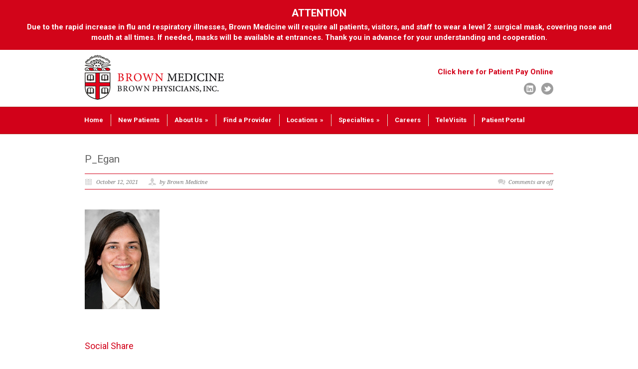

--- FILE ---
content_type: text/html; charset=UTF-8
request_url: https://brownmed.org/p_egan/
body_size: 14321
content:
<!DOCTYPE html>
<!--[if lt IE 7 ]><html class="ie ie6" lang="en"> <![endif]-->
<!--[if IE 7 ]><html class="ie ie7" lang="en"> <![endif]-->
<!--[if IE 8 ]><html class="ie ie8" lang="en"> <![endif]-->
<!--[if (gte IE 9)|!(IE)]><!--><html dir="ltr" lang="en-US" prefix="og: https://ogp.me/ns#"> <!--<![endif]-->
<head>

	<!-- Basic Page Needs
  ================================================== -->
	<meta charset="utf-8" />
	<title>Brown Medicine P_Egan | Brown Medicine</title>

	<!--[if lt IE 9]>
		<script src="http://html5shim.googlecode.com/svn/trunk/html5.js"></script>
	<![endif]-->

	<!-- CSS
  ================================================== -->
	<link rel="stylesheet" href="https://brownmed.org/wp-content/themes/modernize-v3-20/style.css" type="text/css" />
	
				<meta name="viewport" content="width=device-width, initial-scale=1, maximum-scale=1">
		<link rel="stylesheet" href="https://brownmed.org/wp-content/themes/modernize-v3-20/stylesheet/skeleton-responsive.css">
		<link rel="stylesheet" href="https://brownmed.org/wp-content/themes/modernize-v3-20/stylesheet/layout-responsive.css">	
		
	<!--[if lt IE 9]>
		<link rel="stylesheet" href="https://brownmed.org/wp-content/themes/modernize-v3-20/stylesheet/ie-style.php?path=https://brownmed.org/wp-content/themes/modernize-v3-20" type="text/css" media="screen, projection" /> 
	<![endif]-->
	<!--[if lt IE 9]>
	<script src="http://css3-mediaqueries-js.googlecode.com/svn/trunk/css3-mediaqueries.js"></script>
	<![endif]-->	
	
	<!--[if IE 7]>
		<link rel="stylesheet" href="https://brownmed.org/wp-content/themes/modernize-v3-20/stylesheet/ie7-style.css" /> 
	<![endif]-->	
	
	<!-- Favicon
   ================================================== -->
	<link rel="shortcut icon" href="https://brownmed.org/wp-content/uploads/2016/06/favicon-32x32.png" type="image/x-icon" />
	<!-- Start WP_HEAD
   ================================================== -->
		
	
		<!-- All in One SEO 4.9.3 - aioseo.com -->
	<meta name="description" content="Pamela C. Egan, MD" />
	<meta name="robots" content="max-image-preview:large" />
	<meta name="author" content="Brown Medicine"/>
	<link rel="canonical" href="https://brownmed.org/p_egan/" />
	<meta name="generator" content="All in One SEO (AIOSEO) 4.9.3" />
		<meta property="og:locale" content="en_US" />
		<meta property="og:site_name" content="Brown Medicine | Brown Medicine is a non-profit, academic, multi-specialty medical group with practices in Providence, RI and its surrounding communities." />
		<meta property="og:type" content="article" />
		<meta property="og:title" content="P_Egan | Brown Medicine" />
		<meta property="og:url" content="https://brownmed.org/p_egan/" />
		<meta property="article:published_time" content="2021-10-12T11:30:13+00:00" />
		<meta property="article:modified_time" content="2021-10-12T11:31:52+00:00" />
		<meta name="twitter:card" content="summary" />
		<meta name="twitter:title" content="P_Egan | Brown Medicine" />
		<script type="application/ld+json" class="aioseo-schema">
			{"@context":"https:\/\/schema.org","@graph":[{"@type":"BreadcrumbList","@id":"https:\/\/brownmed.org\/p_egan\/#breadcrumblist","itemListElement":[{"@type":"ListItem","@id":"https:\/\/brownmed.org#listItem","position":1,"name":"Home","item":"https:\/\/brownmed.org","nextItem":{"@type":"ListItem","@id":"https:\/\/brownmed.org\/p_egan\/#listItem","name":"P_Egan"}},{"@type":"ListItem","@id":"https:\/\/brownmed.org\/p_egan\/#listItem","position":2,"name":"P_Egan","previousItem":{"@type":"ListItem","@id":"https:\/\/brownmed.org#listItem","name":"Home"}}]},{"@type":"ItemPage","@id":"https:\/\/brownmed.org\/p_egan\/#itempage","url":"https:\/\/brownmed.org\/p_egan\/","name":"P_Egan | Brown Medicine","description":"Pamela C. Egan, MD","inLanguage":"en-US","isPartOf":{"@id":"https:\/\/brownmed.org\/#website"},"breadcrumb":{"@id":"https:\/\/brownmed.org\/p_egan\/#breadcrumblist"},"author":{"@id":"https:\/\/brownmed.org\/author\/andrewnaumann\/#author"},"creator":{"@id":"https:\/\/brownmed.org\/author\/andrewnaumann\/#author"},"datePublished":"2021-10-12T11:30:13-04:00","dateModified":"2021-10-12T11:31:52-04:00"},{"@type":"Organization","@id":"https:\/\/brownmed.org\/#organization","name":"Brown Medicine","description":"Brown Medicine is a non-profit, academic, multi-specialty medical group with practices in Providence, RI and its surrounding communities.","url":"https:\/\/brownmed.org\/","logo":{"@type":"ImageObject","url":"https:\/\/brownmed.org\/wp-content\/uploads\/2018\/02\/logo-2.jpg","@id":"https:\/\/brownmed.org\/p_egan\/#organizationLogo","width":279,"height":90},"image":{"@id":"https:\/\/brownmed.org\/p_egan\/#organizationLogo"}},{"@type":"Person","@id":"https:\/\/brownmed.org\/author\/andrewnaumann\/#author","url":"https:\/\/brownmed.org\/author\/andrewnaumann\/","name":"Brown Medicine"},{"@type":"WebSite","@id":"https:\/\/brownmed.org\/#website","url":"https:\/\/brownmed.org\/","name":"Brown Medicine","description":"Brown Medicine is a non-profit, academic, multi-specialty medical group with practices in Providence, RI and its surrounding communities.","inLanguage":"en-US","publisher":{"@id":"https:\/\/brownmed.org\/#organization"}}]}
		</script>
		<!-- All in One SEO -->

<link rel='dns-prefetch' href='//fonts.googleapis.com' />
<link rel="alternate" type="application/rss+xml" title="Brown Medicine &raquo; Feed" href="https://brownmed.org/feed/" />
<link rel="alternate" type="application/rss+xml" title="Brown Medicine &raquo; Comments Feed" href="https://brownmed.org/comments/feed/" />
<link rel="alternate" title="oEmbed (JSON)" type="application/json+oembed" href="https://brownmed.org/wp-json/oembed/1.0/embed?url=https%3A%2F%2Fbrownmed.org%2Fp_egan%2F" />
<link rel="alternate" title="oEmbed (XML)" type="text/xml+oembed" href="https://brownmed.org/wp-json/oembed/1.0/embed?url=https%3A%2F%2Fbrownmed.org%2Fp_egan%2F&#038;format=xml" />
<style id='wp-img-auto-sizes-contain-inline-css' type='text/css'>
img:is([sizes=auto i],[sizes^="auto," i]){contain-intrinsic-size:3000px 1500px}
/*# sourceURL=wp-img-auto-sizes-contain-inline-css */
</style>
<link rel='stylesheet' id='style-custom-css' href='https://brownmed.org/wp-content/themes/modernize-v3-20/style-custom.css?ver=1769010735' type='text/css' media='all' />
<link rel='stylesheet' id='gdl-woocommerce-css' href='https://brownmed.org/wp-content/themes/modernize-v3-20/stylesheet/gdlr-woocommerce.css?ver=c42f67967b8ab6d46d7e54ffde7ecaef' type='text/css' media='all' />
<link rel='stylesheet' id='Google-Font-Droid+Serif-css' href='https://fonts.googleapis.com/css?family=Droid+Serif%3A300%2C300italic%2C400%2C400italic%2C700%2C700italic&#038;subset=latin&#038;ver=c42f67967b8ab6d46d7e54ffde7ecaef' type='text/css' media='all' />
<link rel='stylesheet' id='Google-Font-Roboto-css' href='https://fonts.googleapis.com/css?family=Roboto%3A300%2C300italic%2C400%2C400italic%2C700%2C700italic&#038;subset=latin&#038;ver=c42f67967b8ab6d46d7e54ffde7ecaef' type='text/css' media='all' />
<link rel='stylesheet' id='layerslider-css' href='https://brownmed.org/wp-content/plugins/LayerSlider/assets/static/layerslider/css/layerslider.css?ver=8.1.2' type='text/css' media='all' />
<style id='wp-emoji-styles-inline-css' type='text/css'>

	img.wp-smiley, img.emoji {
		display: inline !important;
		border: none !important;
		box-shadow: none !important;
		height: 1em !important;
		width: 1em !important;
		margin: 0 0.07em !important;
		vertical-align: -0.1em !important;
		background: none !important;
		padding: 0 !important;
	}
/*# sourceURL=wp-emoji-styles-inline-css */
</style>
<style id='wp-block-library-inline-css' type='text/css'>
:root{--wp-block-synced-color:#7a00df;--wp-block-synced-color--rgb:122,0,223;--wp-bound-block-color:var(--wp-block-synced-color);--wp-editor-canvas-background:#ddd;--wp-admin-theme-color:#007cba;--wp-admin-theme-color--rgb:0,124,186;--wp-admin-theme-color-darker-10:#006ba1;--wp-admin-theme-color-darker-10--rgb:0,107,160.5;--wp-admin-theme-color-darker-20:#005a87;--wp-admin-theme-color-darker-20--rgb:0,90,135;--wp-admin-border-width-focus:2px}@media (min-resolution:192dpi){:root{--wp-admin-border-width-focus:1.5px}}.wp-element-button{cursor:pointer}:root .has-very-light-gray-background-color{background-color:#eee}:root .has-very-dark-gray-background-color{background-color:#313131}:root .has-very-light-gray-color{color:#eee}:root .has-very-dark-gray-color{color:#313131}:root .has-vivid-green-cyan-to-vivid-cyan-blue-gradient-background{background:linear-gradient(135deg,#00d084,#0693e3)}:root .has-purple-crush-gradient-background{background:linear-gradient(135deg,#34e2e4,#4721fb 50%,#ab1dfe)}:root .has-hazy-dawn-gradient-background{background:linear-gradient(135deg,#faaca8,#dad0ec)}:root .has-subdued-olive-gradient-background{background:linear-gradient(135deg,#fafae1,#67a671)}:root .has-atomic-cream-gradient-background{background:linear-gradient(135deg,#fdd79a,#004a59)}:root .has-nightshade-gradient-background{background:linear-gradient(135deg,#330968,#31cdcf)}:root .has-midnight-gradient-background{background:linear-gradient(135deg,#020381,#2874fc)}:root{--wp--preset--font-size--normal:16px;--wp--preset--font-size--huge:42px}.has-regular-font-size{font-size:1em}.has-larger-font-size{font-size:2.625em}.has-normal-font-size{font-size:var(--wp--preset--font-size--normal)}.has-huge-font-size{font-size:var(--wp--preset--font-size--huge)}.has-text-align-center{text-align:center}.has-text-align-left{text-align:left}.has-text-align-right{text-align:right}.has-fit-text{white-space:nowrap!important}#end-resizable-editor-section{display:none}.aligncenter{clear:both}.items-justified-left{justify-content:flex-start}.items-justified-center{justify-content:center}.items-justified-right{justify-content:flex-end}.items-justified-space-between{justify-content:space-between}.screen-reader-text{border:0;clip-path:inset(50%);height:1px;margin:-1px;overflow:hidden;padding:0;position:absolute;width:1px;word-wrap:normal!important}.screen-reader-text:focus{background-color:#ddd;clip-path:none;color:#444;display:block;font-size:1em;height:auto;left:5px;line-height:normal;padding:15px 23px 14px;text-decoration:none;top:5px;width:auto;z-index:100000}html :where(.has-border-color){border-style:solid}html :where([style*=border-top-color]){border-top-style:solid}html :where([style*=border-right-color]){border-right-style:solid}html :where([style*=border-bottom-color]){border-bottom-style:solid}html :where([style*=border-left-color]){border-left-style:solid}html :where([style*=border-width]){border-style:solid}html :where([style*=border-top-width]){border-top-style:solid}html :where([style*=border-right-width]){border-right-style:solid}html :where([style*=border-bottom-width]){border-bottom-style:solid}html :where([style*=border-left-width]){border-left-style:solid}html :where(img[class*=wp-image-]){height:auto;max-width:100%}:where(figure){margin:0 0 1em}html :where(.is-position-sticky){--wp-admin--admin-bar--position-offset:var(--wp-admin--admin-bar--height,0px)}@media screen and (max-width:600px){html :where(.is-position-sticky){--wp-admin--admin-bar--position-offset:0px}}

/*# sourceURL=wp-block-library-inline-css */
</style><style id='global-styles-inline-css' type='text/css'>
:root{--wp--preset--aspect-ratio--square: 1;--wp--preset--aspect-ratio--4-3: 4/3;--wp--preset--aspect-ratio--3-4: 3/4;--wp--preset--aspect-ratio--3-2: 3/2;--wp--preset--aspect-ratio--2-3: 2/3;--wp--preset--aspect-ratio--16-9: 16/9;--wp--preset--aspect-ratio--9-16: 9/16;--wp--preset--color--black: #000000;--wp--preset--color--cyan-bluish-gray: #abb8c3;--wp--preset--color--white: #ffffff;--wp--preset--color--pale-pink: #f78da7;--wp--preset--color--vivid-red: #cf2e2e;--wp--preset--color--luminous-vivid-orange: #ff6900;--wp--preset--color--luminous-vivid-amber: #fcb900;--wp--preset--color--light-green-cyan: #7bdcb5;--wp--preset--color--vivid-green-cyan: #00d084;--wp--preset--color--pale-cyan-blue: #8ed1fc;--wp--preset--color--vivid-cyan-blue: #0693e3;--wp--preset--color--vivid-purple: #9b51e0;--wp--preset--gradient--vivid-cyan-blue-to-vivid-purple: linear-gradient(135deg,rgb(6,147,227) 0%,rgb(155,81,224) 100%);--wp--preset--gradient--light-green-cyan-to-vivid-green-cyan: linear-gradient(135deg,rgb(122,220,180) 0%,rgb(0,208,130) 100%);--wp--preset--gradient--luminous-vivid-amber-to-luminous-vivid-orange: linear-gradient(135deg,rgb(252,185,0) 0%,rgb(255,105,0) 100%);--wp--preset--gradient--luminous-vivid-orange-to-vivid-red: linear-gradient(135deg,rgb(255,105,0) 0%,rgb(207,46,46) 100%);--wp--preset--gradient--very-light-gray-to-cyan-bluish-gray: linear-gradient(135deg,rgb(238,238,238) 0%,rgb(169,184,195) 100%);--wp--preset--gradient--cool-to-warm-spectrum: linear-gradient(135deg,rgb(74,234,220) 0%,rgb(151,120,209) 20%,rgb(207,42,186) 40%,rgb(238,44,130) 60%,rgb(251,105,98) 80%,rgb(254,248,76) 100%);--wp--preset--gradient--blush-light-purple: linear-gradient(135deg,rgb(255,206,236) 0%,rgb(152,150,240) 100%);--wp--preset--gradient--blush-bordeaux: linear-gradient(135deg,rgb(254,205,165) 0%,rgb(254,45,45) 50%,rgb(107,0,62) 100%);--wp--preset--gradient--luminous-dusk: linear-gradient(135deg,rgb(255,203,112) 0%,rgb(199,81,192) 50%,rgb(65,88,208) 100%);--wp--preset--gradient--pale-ocean: linear-gradient(135deg,rgb(255,245,203) 0%,rgb(182,227,212) 50%,rgb(51,167,181) 100%);--wp--preset--gradient--electric-grass: linear-gradient(135deg,rgb(202,248,128) 0%,rgb(113,206,126) 100%);--wp--preset--gradient--midnight: linear-gradient(135deg,rgb(2,3,129) 0%,rgb(40,116,252) 100%);--wp--preset--font-size--small: 13px;--wp--preset--font-size--medium: 20px;--wp--preset--font-size--large: 36px;--wp--preset--font-size--x-large: 42px;--wp--preset--spacing--20: 0.44rem;--wp--preset--spacing--30: 0.67rem;--wp--preset--spacing--40: 1rem;--wp--preset--spacing--50: 1.5rem;--wp--preset--spacing--60: 2.25rem;--wp--preset--spacing--70: 3.38rem;--wp--preset--spacing--80: 5.06rem;--wp--preset--shadow--natural: 6px 6px 9px rgba(0, 0, 0, 0.2);--wp--preset--shadow--deep: 12px 12px 50px rgba(0, 0, 0, 0.4);--wp--preset--shadow--sharp: 6px 6px 0px rgba(0, 0, 0, 0.2);--wp--preset--shadow--outlined: 6px 6px 0px -3px rgb(255, 255, 255), 6px 6px rgb(0, 0, 0);--wp--preset--shadow--crisp: 6px 6px 0px rgb(0, 0, 0);}:where(.is-layout-flex){gap: 0.5em;}:where(.is-layout-grid){gap: 0.5em;}body .is-layout-flex{display: flex;}.is-layout-flex{flex-wrap: wrap;align-items: center;}.is-layout-flex > :is(*, div){margin: 0;}body .is-layout-grid{display: grid;}.is-layout-grid > :is(*, div){margin: 0;}:where(.wp-block-columns.is-layout-flex){gap: 2em;}:where(.wp-block-columns.is-layout-grid){gap: 2em;}:where(.wp-block-post-template.is-layout-flex){gap: 1.25em;}:where(.wp-block-post-template.is-layout-grid){gap: 1.25em;}.has-black-color{color: var(--wp--preset--color--black) !important;}.has-cyan-bluish-gray-color{color: var(--wp--preset--color--cyan-bluish-gray) !important;}.has-white-color{color: var(--wp--preset--color--white) !important;}.has-pale-pink-color{color: var(--wp--preset--color--pale-pink) !important;}.has-vivid-red-color{color: var(--wp--preset--color--vivid-red) !important;}.has-luminous-vivid-orange-color{color: var(--wp--preset--color--luminous-vivid-orange) !important;}.has-luminous-vivid-amber-color{color: var(--wp--preset--color--luminous-vivid-amber) !important;}.has-light-green-cyan-color{color: var(--wp--preset--color--light-green-cyan) !important;}.has-vivid-green-cyan-color{color: var(--wp--preset--color--vivid-green-cyan) !important;}.has-pale-cyan-blue-color{color: var(--wp--preset--color--pale-cyan-blue) !important;}.has-vivid-cyan-blue-color{color: var(--wp--preset--color--vivid-cyan-blue) !important;}.has-vivid-purple-color{color: var(--wp--preset--color--vivid-purple) !important;}.has-black-background-color{background-color: var(--wp--preset--color--black) !important;}.has-cyan-bluish-gray-background-color{background-color: var(--wp--preset--color--cyan-bluish-gray) !important;}.has-white-background-color{background-color: var(--wp--preset--color--white) !important;}.has-pale-pink-background-color{background-color: var(--wp--preset--color--pale-pink) !important;}.has-vivid-red-background-color{background-color: var(--wp--preset--color--vivid-red) !important;}.has-luminous-vivid-orange-background-color{background-color: var(--wp--preset--color--luminous-vivid-orange) !important;}.has-luminous-vivid-amber-background-color{background-color: var(--wp--preset--color--luminous-vivid-amber) !important;}.has-light-green-cyan-background-color{background-color: var(--wp--preset--color--light-green-cyan) !important;}.has-vivid-green-cyan-background-color{background-color: var(--wp--preset--color--vivid-green-cyan) !important;}.has-pale-cyan-blue-background-color{background-color: var(--wp--preset--color--pale-cyan-blue) !important;}.has-vivid-cyan-blue-background-color{background-color: var(--wp--preset--color--vivid-cyan-blue) !important;}.has-vivid-purple-background-color{background-color: var(--wp--preset--color--vivid-purple) !important;}.has-black-border-color{border-color: var(--wp--preset--color--black) !important;}.has-cyan-bluish-gray-border-color{border-color: var(--wp--preset--color--cyan-bluish-gray) !important;}.has-white-border-color{border-color: var(--wp--preset--color--white) !important;}.has-pale-pink-border-color{border-color: var(--wp--preset--color--pale-pink) !important;}.has-vivid-red-border-color{border-color: var(--wp--preset--color--vivid-red) !important;}.has-luminous-vivid-orange-border-color{border-color: var(--wp--preset--color--luminous-vivid-orange) !important;}.has-luminous-vivid-amber-border-color{border-color: var(--wp--preset--color--luminous-vivid-amber) !important;}.has-light-green-cyan-border-color{border-color: var(--wp--preset--color--light-green-cyan) !important;}.has-vivid-green-cyan-border-color{border-color: var(--wp--preset--color--vivid-green-cyan) !important;}.has-pale-cyan-blue-border-color{border-color: var(--wp--preset--color--pale-cyan-blue) !important;}.has-vivid-cyan-blue-border-color{border-color: var(--wp--preset--color--vivid-cyan-blue) !important;}.has-vivid-purple-border-color{border-color: var(--wp--preset--color--vivid-purple) !important;}.has-vivid-cyan-blue-to-vivid-purple-gradient-background{background: var(--wp--preset--gradient--vivid-cyan-blue-to-vivid-purple) !important;}.has-light-green-cyan-to-vivid-green-cyan-gradient-background{background: var(--wp--preset--gradient--light-green-cyan-to-vivid-green-cyan) !important;}.has-luminous-vivid-amber-to-luminous-vivid-orange-gradient-background{background: var(--wp--preset--gradient--luminous-vivid-amber-to-luminous-vivid-orange) !important;}.has-luminous-vivid-orange-to-vivid-red-gradient-background{background: var(--wp--preset--gradient--luminous-vivid-orange-to-vivid-red) !important;}.has-very-light-gray-to-cyan-bluish-gray-gradient-background{background: var(--wp--preset--gradient--very-light-gray-to-cyan-bluish-gray) !important;}.has-cool-to-warm-spectrum-gradient-background{background: var(--wp--preset--gradient--cool-to-warm-spectrum) !important;}.has-blush-light-purple-gradient-background{background: var(--wp--preset--gradient--blush-light-purple) !important;}.has-blush-bordeaux-gradient-background{background: var(--wp--preset--gradient--blush-bordeaux) !important;}.has-luminous-dusk-gradient-background{background: var(--wp--preset--gradient--luminous-dusk) !important;}.has-pale-ocean-gradient-background{background: var(--wp--preset--gradient--pale-ocean) !important;}.has-electric-grass-gradient-background{background: var(--wp--preset--gradient--electric-grass) !important;}.has-midnight-gradient-background{background: var(--wp--preset--gradient--midnight) !important;}.has-small-font-size{font-size: var(--wp--preset--font-size--small) !important;}.has-medium-font-size{font-size: var(--wp--preset--font-size--medium) !important;}.has-large-font-size{font-size: var(--wp--preset--font-size--large) !important;}.has-x-large-font-size{font-size: var(--wp--preset--font-size--x-large) !important;}
/*# sourceURL=global-styles-inline-css */
</style>

<style id='classic-theme-styles-inline-css' type='text/css'>
/*! This file is auto-generated */
.wp-block-button__link{color:#fff;background-color:#32373c;border-radius:9999px;box-shadow:none;text-decoration:none;padding:calc(.667em + 2px) calc(1.333em + 2px);font-size:1.125em}.wp-block-file__button{background:#32373c;color:#fff;text-decoration:none}
/*# sourceURL=/wp-includes/css/classic-themes.min.css */
</style>
<link rel='stylesheet' id='wp-components-css' href='https://brownmed.org/wp-includes/css/dist/components/style.min.css?ver=c42f67967b8ab6d46d7e54ffde7ecaef' type='text/css' media='all' />
<link rel='stylesheet' id='wp-preferences-css' href='https://brownmed.org/wp-includes/css/dist/preferences/style.min.css?ver=c42f67967b8ab6d46d7e54ffde7ecaef' type='text/css' media='all' />
<link rel='stylesheet' id='wp-block-editor-css' href='https://brownmed.org/wp-includes/css/dist/block-editor/style.min.css?ver=c42f67967b8ab6d46d7e54ffde7ecaef' type='text/css' media='all' />
<link rel='stylesheet' id='popup-maker-block-library-style-css' href='https://brownmed.org/wp-content/plugins/popup-maker/dist/packages/block-library-style.css?ver=dbea705cfafe089d65f1' type='text/css' media='all' />
<link rel='stylesheet' id='wpos-slick-style-css' href='https://brownmed.org/wp-content/plugins/wp-news-and-widget-pro/assets/css/slick.css?ver=2.9' type='text/css' media='all' />
<link rel='stylesheet' id='wpnw-public-style-css' href='https://brownmed.org/wp-content/plugins/wp-news-and-widget-pro/assets/css/wpnw-pro-public.min.css?ver=2.9' type='text/css' media='all' />
<link rel='stylesheet' id='superfish-css' href='https://brownmed.org/wp-content/themes/modernize-v3-20/stylesheet/superfish.css?ver=c42f67967b8ab6d46d7e54ffde7ecaef' type='text/css' media='all' />
<link rel='stylesheet' id='fancybox-css' href='https://brownmed.org/wp-content/themes/modernize-v3-20/javascript/fancybox/jquery.fancybox.css?ver=c42f67967b8ab6d46d7e54ffde7ecaef' type='text/css' media='all' />
<link rel='stylesheet' id='fancybox-thumb-css' href='https://brownmed.org/wp-content/themes/modernize-v3-20/javascript/fancybox/jquery.fancybox-thumbs.css?ver=c42f67967b8ab6d46d7e54ffde7ecaef' type='text/css' media='all' />
<script type="text/javascript" src="https://brownmed.org/wp-content/plugins/enable-jquery-migrate-helper/js/jquery/jquery-1.12.4-wp.js?ver=1.12.4-wp" id="jquery-core-js"></script>
<script type="text/javascript" src="https://brownmed.org/wp-content/plugins/enable-jquery-migrate-helper/js/jquery-migrate/jquery-migrate-1.4.1-wp.js?ver=1.4.1-wp" id="jquery-migrate-js"></script>
<script type="text/javascript" src="https://brownmed.org/wp-content/themes/modernize-v3-20/javascript/cufon.js?ver=1.0" id="Cufon-js"></script>
<script type="text/javascript" id="layerslider-utils-js-extra">
/* <![CDATA[ */
var LS_Meta = {"v":"8.1.2","fixGSAP":"1"};
//# sourceURL=layerslider-utils-js-extra
/* ]]> */
</script>
<script type="text/javascript" src="https://brownmed.org/wp-content/plugins/LayerSlider/assets/static/layerslider/js/layerslider.utils.js?ver=8.1.2" id="layerslider-utils-js"></script>
<script type="text/javascript" src="https://brownmed.org/wp-content/plugins/LayerSlider/assets/static/layerslider/js/layerslider.kreaturamedia.jquery.js?ver=8.1.2" id="layerslider-js"></script>
<script type="text/javascript" src="https://brownmed.org/wp-content/plugins/LayerSlider/assets/static/layerslider/js/layerslider.transitions.js?ver=8.1.2" id="layerslider-transitions-js"></script>
<script type="text/javascript" src="https://brownmed.org/wp-content/themes/modernize-v3-20/javascript/jquery.fitvids.js?ver=1.0" id="fitvids-js"></script>
<meta name="generator" content="Powered by LayerSlider 8.1.2 - Build Heros, Sliders, and Popups. Create Animations and Beautiful, Rich Web Content as Easy as Never Before on WordPress." />
<!-- LayerSlider updates and docs at: https://layerslider.com -->
<link rel="https://api.w.org/" href="https://brownmed.org/wp-json/" /><link rel="alternate" title="JSON" type="application/json" href="https://brownmed.org/wp-json/wp/v2/media/2144" /><link rel="EditURI" type="application/rsd+xml" title="RSD" href="https://brownmed.org/xmlrpc.php?rsd" />
<link rel='shortlink' href='https://brownmed.org/?p=2144' />
<meta name="cdp-version" content="1.5.0" /><div class="bm-alert-bar">
	<div class="bm-alert-attention">
	Attention 
	</div>
	<div class="bm-alert-line">
	Due to the rapid increase in flu and respiratory illnesses, Brown Medicine will require all patients, visitors, and staff to wear a level 2 surgical mask, covering nose and mouth at all times. If needed, masks will be available at entrances. Thank you in advance for your understanding and cooperation.
	</div>
</div>
<script>
  (function(i,s,o,g,r,a,m){i['GoogleAnalyticsObject']=r;i[r]=i[r]||function(){
  (i[r].q=i[r].q||[]).push(arguments)},i[r].l=1*new Date();a=s.createElement(o),
  m=s.getElementsByTagName(o)[0];a.async=1;a.src=g;m.parentNode.insertBefore(a,m)
  })(window,document,'script','https://www.google-analytics.com/analytics.js','ga');

  ga('create', 'UA-62861009-1', 'auto');
  ga('send', 'pageview');

</script><style type="text/css">
[sp_news limit="8" pagination="false" show_category_name="false" sp_news category="8" orderby='date' order="DSC" show_date="false" show_content="true"]
</style>
		<style type="text/css" id="wp-custom-css">
			.readmorebtn:hover, .readmorebtn:focus {
    background: #e3001b;
    color: #fff !important;
	    border: 1px solid #e3001b;
}
.page-id-3149 .widget_calendar { display: none; }
.readmorebtn {
    color: #e3001b;
    border: 1px solid #e3001b;
}
.wpnaw-news-grid-main.design-21 .wpnaw-news-inner-content::after {
    background: #d20119 !important;
}

.wpforms-container .wpforms-checkbox-3-columns ul li, .wpforms-container .wpforms-multiplechoice-3-columns ul li, .wpforms-container .wpforms-list-3-columns ul li{box-sizing:border-box;}

@media(max-width:767px){
	.wpforms-container .wpforms-list-3-columns ul li{width:100%;}
}

.blog-thumbnail-author {
  display: none !important;
}
.gdl-page-float-left .gdl-page-item p iframe[allowfullscreen="allowfullscreen"] {
    width: 100%;
}
.bm-alert-bar{
  width: 100%;
  background-color: #d20419;
  color: #ffffff;

  display: flex;
  flex-direction: column;
  align-items: center;
  justify-content: center;

  text-align: center;
  padding: 14px 20px;
  box-sizing: border-box;

  font-weight: 700; /* entire message bold */
  z-index: 9999;
}

.bm-alert-attention{
  font-size: 20px;      /* bigger than message */
  line-height: 1.2;
  margin-bottom: 6px;
  color: #ffffff;      /* stays white on red */
  text-transform: uppercase;
}

.bm-alert-line{
  font-size: 15px;
  line-height: 1.4;
  max-width: 1200px;
}
		</style>
			
	<!-- FB Thumbnail
   ================================================== -->
		
</head>
<body class="attachment wp-singular attachment-template-default single single-attachment postid-2144 attachmentid-2144 attachment-jpeg wp-theme-modernize-v3-20">
	<div class="body-wrapper">

		
	<div class="all-container-wrapper no-boxed-layout">
		<div class="header-outer-wrapper">
			<div class="header-container-wrapper container-wrapper">
				<div class="header-wrapper">
					<div class="clear"></div>
					
					<!-- Get Logo -->
					<div class="logo-wrapper">
						<a href="https://brownmed.org"><img src="https://brownmed.org/wp-content/uploads/2018/02/logo-2.jpg" alt="" /></a>					</div>
					
					<!-- Get Social Icons -->
					<div class="outer-social-wrapper">
					<div class="mobile-menu-wrapper">
							<div class="hamburger" >
								<span class="line"></span>
								<span class="line"></span>
								<span class="line"></span>
							</div>
							<div class="mobile-menu">
								<div class="menu-main-menu-container"><ul id="menu-main-menu" class="menu"><li id="menu-item-22" class="menu-item menu-item-type-post_type menu-item-object-page menu-item-home menu-item-22"><a href="https://brownmed.org/">Home</a></li>
<li id="menu-item-3284" class="menu-item menu-item-type-post_type menu-item-object-page menu-item-3284"><a href="https://brownmed.org/new-patients/">New Patients</a></li>
<li id="menu-item-23" class="menu-item menu-item-type-custom menu-item-object-custom menu-item-has-children menu-item-23"><a href="#top">About Us</a>
<ul class="sub-menu">
	<li id="menu-item-640" class="menu-item menu-item-type-taxonomy menu-item-object-news-category menu-item-640"><a href="https://brownmed.org/news-category/updates/">News</a></li>
	<li id="menu-item-1654" class="menu-item menu-item-type-taxonomy menu-item-object-news-category menu-item-1654"><a href="https://brownmed.org/news-category/newsletters/">Newsletters</a></li>
	<li id="menu-item-1795" class="menu-item menu-item-type-custom menu-item-object-custom menu-item-has-children menu-item-1795"><a href="#top">Podcasts</a>
	<ul class="sub-menu">
		<li id="menu-item-1797" class="menu-item menu-item-type-post_type menu-item-object-page menu-item-1797"><a href="https://brownmed.org/healthtalk/">Brown Medicine HealthTalk</a></li>
		<li id="menu-item-1801" class="menu-item menu-item-type-post_type menu-item-object-page menu-item-1801"><a href="https://brownmed.org/needle/">Brown Medicine Moving The Needle</a></li>
	</ul>
</li>
	<li id="menu-item-1805" class="menu-item menu-item-type-post_type menu-item-object-page menu-item-1805"><a href="https://brownmed.org/minute/">Brown Medicine Minute</a></li>
	<li id="menu-item-65" class="menu-item menu-item-type-post_type menu-item-object-page menu-item-65"><a href="https://brownmed.org/who-we-are/">Who We Are</a></li>
	<li id="menu-item-96" class="menu-item menu-item-type-post_type menu-item-object-page menu-item-96"><a href="https://brownmed.org/our-patient-center/">Brown Physicians Patient Center</a></li>
	<li id="menu-item-76" class="menu-item menu-item-type-post_type menu-item-object-page menu-item-76"><a href="https://brownmed.org/our-management-team/">Our Management Team</a></li>
	<li id="menu-item-92" class="menu-item menu-item-type-post_type menu-item-object-page menu-item-92"><a href="https://brownmed.org/contact-us/">Contact Us</a></li>
</ul>
</li>
<li id="menu-item-683" class="menu-item menu-item-type-post_type menu-item-object-page menu-item-683"><a href="https://brownmed.org/find-a-provider/">Find a Provider</a></li>
<li id="menu-item-712" class="menu-item menu-item-type-custom menu-item-object-custom menu-item-has-children menu-item-712"><a href="#top">Locations</a>
<ul class="sub-menu">
	<li id="menu-item-747" class="menu-item menu-item-type-custom menu-item-object-custom menu-item-has-children menu-item-747"><a href="#top">East Greenwich</a>
	<ul class="sub-menu">
		<li id="menu-item-748" class="menu-item menu-item-type-post_type menu-item-object-page menu-item-748"><a href="https://brownmed.org/internal-medicine-east-greenwich/">Internal Medicine East Greenwich</a></li>
		<li id="menu-item-3207" class="menu-item menu-item-type-post_type menu-item-object-page menu-item-3207"><a href="https://brownmed.org/brown-medicine-podiatry/">Division of Podiatry</a></li>
	</ul>
</li>
	<li id="menu-item-713" class="menu-item menu-item-type-custom menu-item-object-custom menu-item-has-children menu-item-713"><a href="#top">East Providence</a>
	<ul class="sub-menu">
		<li id="menu-item-1057" class="menu-item menu-item-type-post_type menu-item-object-page menu-item-1057"><a href="https://brownmed.org/endoscopy/">Brown Medicine Endoscopy Center</a></li>
		<li id="menu-item-1989" class="menu-item menu-item-type-post_type menu-item-object-page menu-item-1989"><a href="https://brownmed.org/brown-medicine-sleep-center/">Brown Medicine Sleep Center</a></li>
		<li id="menu-item-837" class="menu-item menu-item-type-post_type menu-item-object-page menu-item-837"><a href="https://brownmed.org/brown-medicine-travel-clinic/">Brown Medicine Travel Clinic</a></li>
		<li id="menu-item-1002" class="menu-item menu-item-type-post_type menu-item-object-page menu-item-1002"><a href="https://brownmed.org/division-of-allergy-and-clinical-immunology/">Division of Allergy &#038; Clinical Immunology</a></li>
		<li id="menu-item-714" class="menu-item menu-item-type-post_type menu-item-object-page menu-item-714"><a href="https://brownmed.org/division-of-endocrinology/">Division of Endocrinology</a></li>
		<li id="menu-item-756" class="menu-item menu-item-type-post_type menu-item-object-page menu-item-756"><a href="https://brownmed.org/division-of-gastroenterology/">Division of Gastroenterology</a></li>
		<li id="menu-item-768" class="menu-item menu-item-type-post_type menu-item-object-page menu-item-768"><a href="https://brownmed.org/division-of-geriatrics-and-palliative-medicine/">Division of Geriatrics &#038; Palliative Medicine</a></li>
		<li id="menu-item-781" class="menu-item menu-item-type-post_type menu-item-object-page menu-item-781"><a href="https://brownmed.org/division-of-hypertension-and-kidney-diseases/">Division of Kidney Disease &#038; Hypertension</a></li>
		<li id="menu-item-3208" class="menu-item menu-item-type-post_type menu-item-object-page menu-item-3208"><a href="https://brownmed.org/brown-medicine-podiatry/">Division of Podiatry</a></li>
		<li id="menu-item-810" class="menu-item menu-item-type-post_type menu-item-object-page menu-item-810"><a href="https://brownmed.org/division-of-pulmonary-critical-care-and-sleep-medicine/">Division of Pulmonary, Critical Care &#038; Sleep Medicine</a></li>
		<li id="menu-item-813" class="menu-item menu-item-type-post_type menu-item-object-page menu-item-813"><a href="https://brownmed.org/division-of-rheumatology/">Division of Rheumatology</a></li>
		<li id="menu-item-816" class="menu-item menu-item-type-post_type menu-item-object-page menu-item-816"><a href="https://brownmed.org/east-providence-primary-care/">East Providence Primary Care</a></li>
		<li id="menu-item-764" class="menu-item menu-item-type-post_type menu-item-object-page menu-item-764"><a href="https://brownmed.org/ibd-center-of-excellence/">IBD Center</a></li>
		<li id="menu-item-830" class="menu-item menu-item-type-post_type menu-item-object-page menu-item-830"><a href="https://brownmed.org/internal-medicine-east-providence/">Internal Medicine East Providence</a></li>
	</ul>
</li>
	<li id="menu-item-857" class="menu-item menu-item-type-custom menu-item-object-custom menu-item-has-children menu-item-857"><a href="#top">Providence</a>
	<ul class="sub-menu">
		<li id="menu-item-880" class="menu-item menu-item-type-post_type menu-item-object-page menu-item-880"><a href="https://brownmed.org/comprehensive-cancer-center-rih/">Comprehensive Cancer Center at Rhode Island Hospital</a></li>
		<li id="menu-item-887" class="menu-item menu-item-type-post_type menu-item-object-page menu-item-887"><a href="https://brownmed.org/comprehensive-cancer-center-tmh/">Comprehensive Cancer Center at The Miriam Hospital</a></li>
		<li id="menu-item-894" class="menu-item menu-item-type-post_type menu-item-object-page menu-item-894"><a href="https://brownmed.org/division-of-infectious-diseases/">Division of Infectious Diseases</a></li>
		<li id="menu-item-3209" class="menu-item menu-item-type-post_type menu-item-object-page menu-item-3209"><a href="https://brownmed.org/brown-medicine-podiatry/">Division of Podiatry</a></li>
		<li id="menu-item-897" class="menu-item menu-item-type-post_type menu-item-object-page menu-item-897"><a href="https://brownmed.org/providence-primary-care/">Providence Primary Care</a></li>
	</ul>
</li>
	<li id="menu-item-2086" class="menu-item menu-item-type-custom menu-item-object-custom menu-item-has-children menu-item-2086"><a href="#">Smithfield</a>
	<ul class="sub-menu">
		<li id="menu-item-2087" class="menu-item menu-item-type-post_type menu-item-object-page menu-item-2087"><a href="https://brownmed.org/internal-medicine-smithfield/">Internal Medicine Smithfield</a></li>
	</ul>
</li>
	<li id="menu-item-787" class="menu-item menu-item-type-custom menu-item-object-custom menu-item-has-children menu-item-787"><a href="#top">Warwick</a>
	<ul class="sub-menu">
		<li id="menu-item-790" class="menu-item menu-item-type-post_type menu-item-object-page menu-item-790"><a href="https://brownmed.org/hypertension-and-kidney-diseases-warwick/">Kidney Disease &#038; Hypertension of Warwick</a></li>
		<li id="menu-item-861" class="menu-item menu-item-type-post_type menu-item-object-page menu-item-861"><a href="https://brownmed.org/warwick-primary-care/">Warwick Primary Care</a></li>
	</ul>
</li>
</ul>
</li>
<li id="menu-item-26" class="menu-item menu-item-type-custom menu-item-object-custom menu-item-has-children menu-item-26"><a href="#top">Specialties</a>
<ul class="sub-menu">
	<li id="menu-item-1003" class="menu-item menu-item-type-post_type menu-item-object-page menu-item-1003"><a href="https://brownmed.org/division-of-allergy-and-clinical-immunology/">Allergy &#038; Clinical Immunology</a></li>
	<li id="menu-item-302" class="menu-item menu-item-type-post_type menu-item-object-page menu-item-302"><a href="https://brownmed.org/endocrinology/">Endocrinology</a></li>
	<li id="menu-item-312" class="menu-item menu-item-type-post_type menu-item-object-page menu-item-312"><a href="https://brownmed.org/gastroenterology/">Gastroenterology</a></li>
	<li id="menu-item-593" class="menu-item menu-item-type-post_type menu-item-object-page menu-item-593"><a href="https://brownmed.org/geriatrics/">Geriatrics &#038; Palliative Medicine</a></li>
	<li id="menu-item-598" class="menu-item menu-item-type-post_type menu-item-object-page menu-item-598"><a href="https://brownmed.org/hematology-oncology/">Hematology/Oncology</a></li>
	<li id="menu-item-657" class="menu-item menu-item-type-post_type menu-item-object-page menu-item-657"><a href="https://brownmed.org/infectious-diseases/">Infectious Diseases</a></li>
	<li id="menu-item-653" class="menu-item menu-item-type-post_type menu-item-object-page menu-item-653"><a href="https://brownmed.org/hypertension-and-kidney-diseases/">Kidney Disease &#038; Hypertension</a></li>
	<li id="menu-item-3206" class="menu-item menu-item-type-post_type menu-item-object-page menu-item-3206"><a href="https://brownmed.org/brown-medicine-podiatry/">Podiatry</a></li>
	<li id="menu-item-661" class="menu-item menu-item-type-post_type menu-item-object-page menu-item-661"><a href="https://brownmed.org/primary-care/">Primary Care</a></li>
	<li id="menu-item-664" class="menu-item menu-item-type-post_type menu-item-object-page menu-item-664"><a href="https://brownmed.org/pulmonary-critical-care-sleep-medicine/">Pulmonary, Critical Care &#038; Sleep Medicine</a></li>
	<li id="menu-item-667" class="menu-item menu-item-type-post_type menu-item-object-page menu-item-667"><a href="https://brownmed.org/rheumatology/">Rheumatology</a></li>
	<li id="menu-item-869" class="menu-item menu-item-type-post_type menu-item-object-page menu-item-869"><a href="https://brownmed.org/brown-medicine-travel-clinic/">Travel Medicine</a></li>
</ul>
</li>
<li id="menu-item-804" class="menu-item menu-item-type-post_type menu-item-object-page menu-item-804"><a href="https://brownmed.org/careers/">Careers</a></li>
<li id="menu-item-1462" class="menu-item menu-item-type-post_type menu-item-object-page menu-item-1462"><a href="https://brownmed.org/televisits/">TeleVisits</a></li>
<li id="menu-item-573" class="menu-item menu-item-type-custom menu-item-object-custom menu-item-573"><a target="_blank" href="https://mycw29.eclinicalweb.com/portal2923/jsp/100mp/login_otp.jsp">Patient Portal</a></li>
</ul></div>								<div class="menu-close-icon">
									<img src="/wp-content/uploads/2024/04/close-icon.png" alt="close icon">
								</div>
							</div>
						</div>
						<div class="social-wrapper">
							<div class="social-wrapper-text"><a target="top" href="https://gateway.paystri.com/HostedPaymentForm/HostedPaymentPage.aspx?hash=gNDmseyhSmwUAIIQhbsjYA%3D%3DqIay2j5PIY2A5zQISTojxQ%3D%3D">Click here for Patient Pay Online</a></div>	
							<div class="social-icon-wrapper">
								<div class="social-icon"><a target="_blank" href="https://www.linkedin.com/company/brown-medicine"><img src="https://brownmed.org/wp-content/themes/modernize-v3-20/images/icon/dark/social/linkedin.png" alt="linkedin"/></a></div><div class="social-icon"><a target="_blank" href="https://twitter.com/BrownMedPhys"><img src="https://brownmed.org/wp-content/themes/modernize-v3-20/images/icon/dark/social/twitter.png" alt="twitter"/></a></div>							</div>
						</div>
					</div>
					<div class="clear"></div>
				</div> <!-- header-wrapper -->
			</div> <!-- header-container -->
		</div> <!-- header-outer-wrapper -->
		
		<!-- Navigation and Search Form -->
		<div class="main-navigation-wrapper">
			<div class="responsive-container-wrapper container-wrapper"><div class="responsive-menu-wrapper"><select id="menu-main-menu-1" class="menu dropdown-menu"><option value="" class="blank">&#8212; Main Menu &#8212;</option><option class="menu-item menu-item-type-post_type menu-item-object-page menu-item-home menu-item-22 menu-item-depth-0" value="https://brownmed.org/">Home</option>
<option class="menu-item menu-item-type-post_type menu-item-object-page menu-item-3284 menu-item-depth-0" value="https://brownmed.org/new-patients/">New Patients</option>
<option class="menu-item menu-item-type-custom menu-item-object-custom menu-item-has-children menu-item-23 menu-item-depth-0" value="#top">About Us</option>	<option class="menu-item menu-item-type-taxonomy menu-item-object-news-category menu-item-640 menu-item-depth-1" value="https://brownmed.org/news-category/updates/">- News</option>
	<option class="menu-item menu-item-type-taxonomy menu-item-object-news-category menu-item-1654 menu-item-depth-1" value="https://brownmed.org/news-category/newsletters/">- Newsletters</option>
	<option class="menu-item menu-item-type-custom menu-item-object-custom menu-item-has-children menu-item-1795 menu-item-depth-1" value="#top">- Podcasts</option>		<option class="menu-item menu-item-type-post_type menu-item-object-page menu-item-1797 menu-item-depth-2" value="https://brownmed.org/healthtalk/">- - Brown Medicine HealthTalk</option>
		<option class="menu-item menu-item-type-post_type menu-item-object-page menu-item-1801 menu-item-depth-2" value="https://brownmed.org/needle/">- - Brown Medicine Moving The Needle</option>

	<option class="menu-item menu-item-type-post_type menu-item-object-page menu-item-1805 menu-item-depth-1" value="https://brownmed.org/minute/">- Brown Medicine Minute</option>
	<option class="menu-item menu-item-type-post_type menu-item-object-page menu-item-65 menu-item-depth-1" value="https://brownmed.org/who-we-are/">- Who We Are</option>
	<option class="menu-item menu-item-type-post_type menu-item-object-page menu-item-96 menu-item-depth-1" value="https://brownmed.org/our-patient-center/">- Brown Physicians Patient Center</option>
	<option class="menu-item menu-item-type-post_type menu-item-object-page menu-item-76 menu-item-depth-1" value="https://brownmed.org/our-management-team/">- Our Management Team</option>
	<option class="menu-item menu-item-type-post_type menu-item-object-page menu-item-92 menu-item-depth-1" value="https://brownmed.org/contact-us/">- Contact Us</option>

<option class="menu-item menu-item-type-post_type menu-item-object-page menu-item-683 menu-item-depth-0" value="https://brownmed.org/find-a-provider/">Find a Provider</option>
<option class="menu-item menu-item-type-custom menu-item-object-custom menu-item-has-children menu-item-712 menu-item-depth-0" value="#top">Locations</option>	<option class="menu-item menu-item-type-custom menu-item-object-custom menu-item-has-children menu-item-747 menu-item-depth-1" value="#top">- East Greenwich</option>		<option class="menu-item menu-item-type-post_type menu-item-object-page menu-item-748 menu-item-depth-2" value="https://brownmed.org/internal-medicine-east-greenwich/">- - Internal Medicine East Greenwich</option>
		<option class="menu-item menu-item-type-post_type menu-item-object-page menu-item-3207 menu-item-depth-2" value="https://brownmed.org/brown-medicine-podiatry/">- - Division of Podiatry</option>

	<option class="menu-item menu-item-type-custom menu-item-object-custom menu-item-has-children menu-item-713 menu-item-depth-1" value="#top">- East Providence</option>		<option class="menu-item menu-item-type-post_type menu-item-object-page menu-item-1057 menu-item-depth-2" value="https://brownmed.org/endoscopy/">- - Brown Medicine Endoscopy Center</option>
		<option class="menu-item menu-item-type-post_type menu-item-object-page menu-item-1989 menu-item-depth-2" value="https://brownmed.org/brown-medicine-sleep-center/">- - Brown Medicine Sleep Center</option>
		<option class="menu-item menu-item-type-post_type menu-item-object-page menu-item-837 menu-item-depth-2" value="https://brownmed.org/brown-medicine-travel-clinic/">- - Brown Medicine Travel Clinic</option>
		<option class="menu-item menu-item-type-post_type menu-item-object-page menu-item-1002 menu-item-depth-2" value="https://brownmed.org/division-of-allergy-and-clinical-immunology/">- - Division of Allergy &#038; Clinical Immunology</option>
		<option class="menu-item menu-item-type-post_type menu-item-object-page menu-item-714 menu-item-depth-2" value="https://brownmed.org/division-of-endocrinology/">- - Division of Endocrinology</option>
		<option class="menu-item menu-item-type-post_type menu-item-object-page menu-item-756 menu-item-depth-2" value="https://brownmed.org/division-of-gastroenterology/">- - Division of Gastroenterology</option>
		<option class="menu-item menu-item-type-post_type menu-item-object-page menu-item-768 menu-item-depth-2" value="https://brownmed.org/division-of-geriatrics-and-palliative-medicine/">- - Division of Geriatrics &#038; Palliative Medicine</option>
		<option class="menu-item menu-item-type-post_type menu-item-object-page menu-item-781 menu-item-depth-2" value="https://brownmed.org/division-of-hypertension-and-kidney-diseases/">- - Division of Kidney Disease &#038; Hypertension</option>
		<option class="menu-item menu-item-type-post_type menu-item-object-page menu-item-3208 menu-item-depth-2" value="https://brownmed.org/brown-medicine-podiatry/">- - Division of Podiatry</option>
		<option class="menu-item menu-item-type-post_type menu-item-object-page menu-item-810 menu-item-depth-2" value="https://brownmed.org/division-of-pulmonary-critical-care-and-sleep-medicine/">- - Division of Pulmonary, Critical Care &#038; Sleep Medicine</option>
		<option class="menu-item menu-item-type-post_type menu-item-object-page menu-item-813 menu-item-depth-2" value="https://brownmed.org/division-of-rheumatology/">- - Division of Rheumatology</option>
		<option class="menu-item menu-item-type-post_type menu-item-object-page menu-item-816 menu-item-depth-2" value="https://brownmed.org/east-providence-primary-care/">- - East Providence Primary Care</option>
		<option class="menu-item menu-item-type-post_type menu-item-object-page menu-item-764 menu-item-depth-2" value="https://brownmed.org/ibd-center-of-excellence/">- - IBD Center</option>
		<option class="menu-item menu-item-type-post_type menu-item-object-page menu-item-830 menu-item-depth-2" value="https://brownmed.org/internal-medicine-east-providence/">- - Internal Medicine East Providence</option>

	<option class="menu-item menu-item-type-custom menu-item-object-custom menu-item-has-children menu-item-857 menu-item-depth-1" value="#top">- Providence</option>		<option class="menu-item menu-item-type-post_type menu-item-object-page menu-item-880 menu-item-depth-2" value="https://brownmed.org/comprehensive-cancer-center-rih/">- - Comprehensive Cancer Center at Rhode Island Hospital</option>
		<option class="menu-item menu-item-type-post_type menu-item-object-page menu-item-887 menu-item-depth-2" value="https://brownmed.org/comprehensive-cancer-center-tmh/">- - Comprehensive Cancer Center at The Miriam Hospital</option>
		<option class="menu-item menu-item-type-post_type menu-item-object-page menu-item-894 menu-item-depth-2" value="https://brownmed.org/division-of-infectious-diseases/">- - Division of Infectious Diseases</option>
		<option class="menu-item menu-item-type-post_type menu-item-object-page menu-item-3209 menu-item-depth-2" value="https://brownmed.org/brown-medicine-podiatry/">- - Division of Podiatry</option>
		<option class="menu-item menu-item-type-post_type menu-item-object-page menu-item-897 menu-item-depth-2" value="https://brownmed.org/providence-primary-care/">- - Providence Primary Care</option>

	<option class="menu-item menu-item-type-custom menu-item-object-custom menu-item-has-children menu-item-2086 menu-item-depth-1" value="#">- Smithfield</option>		<option class="menu-item menu-item-type-post_type menu-item-object-page menu-item-2087 menu-item-depth-2" value="https://brownmed.org/internal-medicine-smithfield/">- - Internal Medicine Smithfield</option>

	<option class="menu-item menu-item-type-custom menu-item-object-custom menu-item-has-children menu-item-787 menu-item-depth-1" value="#top">- Warwick</option>		<option class="menu-item menu-item-type-post_type menu-item-object-page menu-item-790 menu-item-depth-2" value="https://brownmed.org/hypertension-and-kidney-diseases-warwick/">- - Kidney Disease &#038; Hypertension of Warwick</option>
		<option class="menu-item menu-item-type-post_type menu-item-object-page menu-item-861 menu-item-depth-2" value="https://brownmed.org/warwick-primary-care/">- - Warwick Primary Care</option>


<option class="menu-item menu-item-type-custom menu-item-object-custom menu-item-has-children menu-item-26 menu-item-depth-0" value="#top">Specialties</option>	<option class="menu-item menu-item-type-post_type menu-item-object-page menu-item-1003 menu-item-depth-1" value="https://brownmed.org/division-of-allergy-and-clinical-immunology/">- Allergy &#038; Clinical Immunology</option>
	<option class="menu-item menu-item-type-post_type menu-item-object-page menu-item-302 menu-item-depth-1" value="https://brownmed.org/endocrinology/">- Endocrinology</option>
	<option class="menu-item menu-item-type-post_type menu-item-object-page menu-item-312 menu-item-depth-1" value="https://brownmed.org/gastroenterology/">- Gastroenterology</option>
	<option class="menu-item menu-item-type-post_type menu-item-object-page menu-item-593 menu-item-depth-1" value="https://brownmed.org/geriatrics/">- Geriatrics &#038; Palliative Medicine</option>
	<option class="menu-item menu-item-type-post_type menu-item-object-page menu-item-598 menu-item-depth-1" value="https://brownmed.org/hematology-oncology/">- Hematology/Oncology</option>
	<option class="menu-item menu-item-type-post_type menu-item-object-page menu-item-657 menu-item-depth-1" value="https://brownmed.org/infectious-diseases/">- Infectious Diseases</option>
	<option class="menu-item menu-item-type-post_type menu-item-object-page menu-item-653 menu-item-depth-1" value="https://brownmed.org/hypertension-and-kidney-diseases/">- Kidney Disease &#038; Hypertension</option>
	<option class="menu-item menu-item-type-post_type menu-item-object-page menu-item-3206 menu-item-depth-1" value="https://brownmed.org/brown-medicine-podiatry/">- Podiatry</option>
	<option class="menu-item menu-item-type-post_type menu-item-object-page menu-item-661 menu-item-depth-1" value="https://brownmed.org/primary-care/">- Primary Care</option>
	<option class="menu-item menu-item-type-post_type menu-item-object-page menu-item-664 menu-item-depth-1" value="https://brownmed.org/pulmonary-critical-care-sleep-medicine/">- Pulmonary, Critical Care &#038; Sleep Medicine</option>
	<option class="menu-item menu-item-type-post_type menu-item-object-page menu-item-667 menu-item-depth-1" value="https://brownmed.org/rheumatology/">- Rheumatology</option>
	<option class="menu-item menu-item-type-post_type menu-item-object-page menu-item-869 menu-item-depth-1" value="https://brownmed.org/brown-medicine-travel-clinic/">- Travel Medicine</option>

<option class="menu-item menu-item-type-post_type menu-item-object-page menu-item-804 menu-item-depth-0" value="https://brownmed.org/careers/">Careers</option>
<option class="menu-item menu-item-type-post_type menu-item-object-page menu-item-1462 menu-item-depth-0" value="https://brownmed.org/televisits/">TeleVisits</option>
<option class="menu-item menu-item-type-custom menu-item-object-custom menu-item-573 menu-item-depth-0" value="https://mycw29.eclinicalweb.com/portal2923/jsp/100mp/login_otp.jsp">Patient Portal</option>
</select></div></div>			<div class="navigation-wrapper">
				<div class="navigation-container-wrapper container-wrapper">
					<!-- Get Navigation -->
					<div id="main-superfish-wrapper" class="menu-wrapper"><ul id="menu-main-menu-2" class="sf-menu"><li class="menu-item menu-item-type-post_type menu-item-object-page menu-item-home menu-item-22"><a href="https://brownmed.org/">Home</a></li>
<li class="menu-item menu-item-type-post_type menu-item-object-page menu-item-3284"><a href="https://brownmed.org/new-patients/">New Patients</a></li>
<li class="menu-item menu-item-type-custom menu-item-object-custom menu-item-has-children menu-item-23"><a href="#top">About Us</a>
<ul class="sub-menu">
	<li class="menu-item menu-item-type-taxonomy menu-item-object-news-category menu-item-640"><a href="https://brownmed.org/news-category/updates/">News</a></li>
	<li class="menu-item menu-item-type-taxonomy menu-item-object-news-category menu-item-1654"><a href="https://brownmed.org/news-category/newsletters/">Newsletters</a></li>
	<li class="menu-item menu-item-type-custom menu-item-object-custom menu-item-has-children menu-item-1795"><a href="#top">Podcasts</a>
	<ul class="sub-menu">
		<li class="menu-item menu-item-type-post_type menu-item-object-page menu-item-1797"><a href="https://brownmed.org/healthtalk/">Brown Medicine HealthTalk</a></li>
		<li class="menu-item menu-item-type-post_type menu-item-object-page menu-item-1801"><a href="https://brownmed.org/needle/">Brown Medicine Moving The Needle</a></li>
	</ul>
</li>
	<li class="menu-item menu-item-type-post_type menu-item-object-page menu-item-1805"><a href="https://brownmed.org/minute/">Brown Medicine Minute</a></li>
	<li class="menu-item menu-item-type-post_type menu-item-object-page menu-item-65"><a href="https://brownmed.org/who-we-are/">Who We Are</a></li>
	<li class="menu-item menu-item-type-post_type menu-item-object-page menu-item-96"><a href="https://brownmed.org/our-patient-center/">Brown Physicians Patient Center</a></li>
	<li class="menu-item menu-item-type-post_type menu-item-object-page menu-item-76"><a href="https://brownmed.org/our-management-team/">Our Management Team</a></li>
	<li class="menu-item menu-item-type-post_type menu-item-object-page menu-item-92"><a href="https://brownmed.org/contact-us/">Contact Us</a></li>
</ul>
</li>
<li class="menu-item menu-item-type-post_type menu-item-object-page menu-item-683"><a href="https://brownmed.org/find-a-provider/">Find a Provider</a></li>
<li class="menu-item menu-item-type-custom menu-item-object-custom menu-item-has-children menu-item-712"><a href="#top">Locations</a>
<ul class="sub-menu">
	<li class="menu-item menu-item-type-custom menu-item-object-custom menu-item-has-children menu-item-747"><a href="#top">East Greenwich</a>
	<ul class="sub-menu">
		<li class="menu-item menu-item-type-post_type menu-item-object-page menu-item-748"><a href="https://brownmed.org/internal-medicine-east-greenwich/">Internal Medicine East Greenwich</a></li>
		<li class="menu-item menu-item-type-post_type menu-item-object-page menu-item-3207"><a href="https://brownmed.org/brown-medicine-podiatry/">Division of Podiatry</a></li>
	</ul>
</li>
	<li class="menu-item menu-item-type-custom menu-item-object-custom menu-item-has-children menu-item-713"><a href="#top">East Providence</a>
	<ul class="sub-menu">
		<li class="menu-item menu-item-type-post_type menu-item-object-page menu-item-1057"><a href="https://brownmed.org/endoscopy/">Brown Medicine Endoscopy Center</a></li>
		<li class="menu-item menu-item-type-post_type menu-item-object-page menu-item-1989"><a href="https://brownmed.org/brown-medicine-sleep-center/">Brown Medicine Sleep Center</a></li>
		<li class="menu-item menu-item-type-post_type menu-item-object-page menu-item-837"><a href="https://brownmed.org/brown-medicine-travel-clinic/">Brown Medicine Travel Clinic</a></li>
		<li class="menu-item menu-item-type-post_type menu-item-object-page menu-item-1002"><a href="https://brownmed.org/division-of-allergy-and-clinical-immunology/">Division of Allergy &#038; Clinical Immunology</a></li>
		<li class="menu-item menu-item-type-post_type menu-item-object-page menu-item-714"><a href="https://brownmed.org/division-of-endocrinology/">Division of Endocrinology</a></li>
		<li class="menu-item menu-item-type-post_type menu-item-object-page menu-item-756"><a href="https://brownmed.org/division-of-gastroenterology/">Division of Gastroenterology</a></li>
		<li class="menu-item menu-item-type-post_type menu-item-object-page menu-item-768"><a href="https://brownmed.org/division-of-geriatrics-and-palliative-medicine/">Division of Geriatrics &#038; Palliative Medicine</a></li>
		<li class="menu-item menu-item-type-post_type menu-item-object-page menu-item-781"><a href="https://brownmed.org/division-of-hypertension-and-kidney-diseases/">Division of Kidney Disease &#038; Hypertension</a></li>
		<li class="menu-item menu-item-type-post_type menu-item-object-page menu-item-3208"><a href="https://brownmed.org/brown-medicine-podiatry/">Division of Podiatry</a></li>
		<li class="menu-item menu-item-type-post_type menu-item-object-page menu-item-810"><a href="https://brownmed.org/division-of-pulmonary-critical-care-and-sleep-medicine/">Division of Pulmonary, Critical Care &#038; Sleep Medicine</a></li>
		<li class="menu-item menu-item-type-post_type menu-item-object-page menu-item-813"><a href="https://brownmed.org/division-of-rheumatology/">Division of Rheumatology</a></li>
		<li class="menu-item menu-item-type-post_type menu-item-object-page menu-item-816"><a href="https://brownmed.org/east-providence-primary-care/">East Providence Primary Care</a></li>
		<li class="menu-item menu-item-type-post_type menu-item-object-page menu-item-764"><a href="https://brownmed.org/ibd-center-of-excellence/">IBD Center</a></li>
		<li class="menu-item menu-item-type-post_type menu-item-object-page menu-item-830"><a href="https://brownmed.org/internal-medicine-east-providence/">Internal Medicine East Providence</a></li>
	</ul>
</li>
	<li class="menu-item menu-item-type-custom menu-item-object-custom menu-item-has-children menu-item-857"><a href="#top">Providence</a>
	<ul class="sub-menu">
		<li class="menu-item menu-item-type-post_type menu-item-object-page menu-item-880"><a href="https://brownmed.org/comprehensive-cancer-center-rih/">Comprehensive Cancer Center at Rhode Island Hospital</a></li>
		<li class="menu-item menu-item-type-post_type menu-item-object-page menu-item-887"><a href="https://brownmed.org/comprehensive-cancer-center-tmh/">Comprehensive Cancer Center at The Miriam Hospital</a></li>
		<li class="menu-item menu-item-type-post_type menu-item-object-page menu-item-894"><a href="https://brownmed.org/division-of-infectious-diseases/">Division of Infectious Diseases</a></li>
		<li class="menu-item menu-item-type-post_type menu-item-object-page menu-item-3209"><a href="https://brownmed.org/brown-medicine-podiatry/">Division of Podiatry</a></li>
		<li class="menu-item menu-item-type-post_type menu-item-object-page menu-item-897"><a href="https://brownmed.org/providence-primary-care/">Providence Primary Care</a></li>
	</ul>
</li>
	<li class="menu-item menu-item-type-custom menu-item-object-custom menu-item-has-children menu-item-2086"><a href="#">Smithfield</a>
	<ul class="sub-menu">
		<li class="menu-item menu-item-type-post_type menu-item-object-page menu-item-2087"><a href="https://brownmed.org/internal-medicine-smithfield/">Internal Medicine Smithfield</a></li>
	</ul>
</li>
	<li class="menu-item menu-item-type-custom menu-item-object-custom menu-item-has-children menu-item-787"><a href="#top">Warwick</a>
	<ul class="sub-menu">
		<li class="menu-item menu-item-type-post_type menu-item-object-page menu-item-790"><a href="https://brownmed.org/hypertension-and-kidney-diseases-warwick/">Kidney Disease &#038; Hypertension of Warwick</a></li>
		<li class="menu-item menu-item-type-post_type menu-item-object-page menu-item-861"><a href="https://brownmed.org/warwick-primary-care/">Warwick Primary Care</a></li>
	</ul>
</li>
</ul>
</li>
<li class="menu-item menu-item-type-custom menu-item-object-custom menu-item-has-children menu-item-26"><a href="#top">Specialties</a>
<ul class="sub-menu">
	<li class="menu-item menu-item-type-post_type menu-item-object-page menu-item-1003"><a href="https://brownmed.org/division-of-allergy-and-clinical-immunology/">Allergy &#038; Clinical Immunology</a></li>
	<li class="menu-item menu-item-type-post_type menu-item-object-page menu-item-302"><a href="https://brownmed.org/endocrinology/">Endocrinology</a></li>
	<li class="menu-item menu-item-type-post_type menu-item-object-page menu-item-312"><a href="https://brownmed.org/gastroenterology/">Gastroenterology</a></li>
	<li class="menu-item menu-item-type-post_type menu-item-object-page menu-item-593"><a href="https://brownmed.org/geriatrics/">Geriatrics &#038; Palliative Medicine</a></li>
	<li class="menu-item menu-item-type-post_type menu-item-object-page menu-item-598"><a href="https://brownmed.org/hematology-oncology/">Hematology/Oncology</a></li>
	<li class="menu-item menu-item-type-post_type menu-item-object-page menu-item-657"><a href="https://brownmed.org/infectious-diseases/">Infectious Diseases</a></li>
	<li class="menu-item menu-item-type-post_type menu-item-object-page menu-item-653"><a href="https://brownmed.org/hypertension-and-kidney-diseases/">Kidney Disease &#038; Hypertension</a></li>
	<li class="menu-item menu-item-type-post_type menu-item-object-page menu-item-3206"><a href="https://brownmed.org/brown-medicine-podiatry/">Podiatry</a></li>
	<li class="menu-item menu-item-type-post_type menu-item-object-page menu-item-661"><a href="https://brownmed.org/primary-care/">Primary Care</a></li>
	<li class="menu-item menu-item-type-post_type menu-item-object-page menu-item-664"><a href="https://brownmed.org/pulmonary-critical-care-sleep-medicine/">Pulmonary, Critical Care &#038; Sleep Medicine</a></li>
	<li class="menu-item menu-item-type-post_type menu-item-object-page menu-item-667"><a href="https://brownmed.org/rheumatology/">Rheumatology</a></li>
	<li class="menu-item menu-item-type-post_type menu-item-object-page menu-item-869"><a href="https://brownmed.org/brown-medicine-travel-clinic/">Travel Medicine</a></li>
</ul>
</li>
<li class="menu-item menu-item-type-post_type menu-item-object-page menu-item-804"><a href="https://brownmed.org/careers/">Careers</a></li>
<li class="menu-item menu-item-type-post_type menu-item-object-page menu-item-1462"><a href="https://brownmed.org/televisits/">TeleVisits</a></li>
<li class="menu-item menu-item-type-custom menu-item-object-custom menu-item-573"><a target="_blank" href="https://mycw29.eclinicalweb.com/portal2923/jsp/100mp/login_otp.jsp">Patient Portal</a></li>
</ul></div>					
					<!-- Get Search form -->
										
					<div class="clear"></div>
				</div> <!-- navigation-container-wrapper -->
			</div> <!-- navigation-wrapper -->
		</div>
				
		
		<div class="container main content-container">
			<div class="header-content-wrapper">		<div class="content-wrapper ">  
		<div class="clear"></div>
		<div class='gdl-page-float-left'>		
		<div class='gdl-page-item'>
		
		<div class="sixteen columns mt0"><h1 class="single-thumbnail-title post-title-color gdl-title"><a href="https://brownmed.org/p_egan/">P_Egan</a></h1><div class="single-thumbnail-info post-info-color gdl-divider"><div class="single-thumbnail-date">October 12, 2021</div><div class="single-thumbnail-author"> by Brown Medicine</div><div class="single-thumbnail-comment"><span>Comments are off</span></div><div class="clear"></div></div><div class='clear'></div><div class='single-content'><p class="attachment"><a href='https://brownmed.org/wp-content/uploads/2021/10/P_Egan.jpg'><img decoding="async" width="150" height="200" src="https://brownmed.org/wp-content/uploads/2021/10/P_Egan.jpg" class="attachment-medium size-medium" alt="" /></a></p>
</div><div class="clear"></div><div class='social-share-title gdl-link-title gdl-title'>Social Share</div><div class="social-shares"><ul>			<li>
				<a href="http://www.facebook.com/share.php?u=https://brownmed.org/p_egan/" target="_blank">
					<img class="no-preload" src="https://brownmed.org/wp-content/themes/modernize-v3-20/images/icon/dark/social/facebook-share.png">
				</a>
			</li>
						<li>
				<a href="http://twitter.com/home?status=P_Egan%20-%20https://brownmed.org/p_egan/" target="_blank">
					<img class="no-preload" src="https://brownmed.org/wp-content/themes/modernize-v3-20/images/icon/dark/social/twitter-share.png">
				</a>
			</li>
						<li>
				<a href="http://www.google.com/bookmarks/mark?op=edit&#038;bkmk=https://brownmed.org/p_egan/&#038;title=P_Egan" target="_blank">
					<img class="no-preload" src="https://brownmed.org/wp-content/themes/modernize-v3-20/images/icon/dark/social/google-share.png">
				</a>
			</li>
						<li>
				<a href="http://www.stumbleupon.com/submit?url=https://brownmed.org/p_egan/&#038;title=P_Egan" target="_blank">
					<img class="no-preload" src="https://brownmed.org/wp-content/themes/modernize-v3-20/images/icon/dark/social/stumble-upon-share.png">
				</a>
			</li>
						<li>
				<a href="http://www.myspace.com/Modules/PostTo/Pages/?u=https://brownmed.org/p_egan/" target="_blank">
					<img class="no-preload" src="https://brownmed.org/wp-content/themes/modernize-v3-20/images/icon/dark/social/my-space-share.png">
				</a>
			</li>
						<li>
				<a href="http://delicious.com/post?url=https://brownmed.org/p_egan/&#038;title=P_Egan" target="_blank">
					<img class="no-preload" src="https://brownmed.org/wp-content/themes/modernize-v3-20/images/icon/dark/social/delicious-share.png">
				</a>
			</li>
						<li>
				<a href="http://digg.com/submit?url=https://brownmed.org/p_egan/&#038;title=P_Egan" target="_blank">
					<img class="no-preload" src="https://brownmed.org/wp-content/themes/modernize-v3-20/images/icon/dark/social/digg-share.png">
				</a>
			</li>
						<li>
				<a href="http://reddit.com/submit?url=https://brownmed.org/p_egan/&#038;title=P_Egan" target="_blank">
					<img class="no-preload" src="https://brownmed.org/wp-content/themes/modernize-v3-20/images/icon/dark/social/reddit-share.png">
				</a>
			</li>
						<li>
				<a href="http://www.linkedin.com/shareArticle?mini=true&#038;url=https://brownmed.org/p_egan/&#038;title=P_Egan" target="_blank">
					<img class="no-preload" src="https://brownmed.org/wp-content/themes/modernize-v3-20/images/icon/dark/social/linkedin-share.png">
				</a>
			</li>
						<li>		
				<a href="https://plus.google.com/share?url=https://brownmed.org/p_egan/" onclick="javascript:window.open(this.href,'', 'menubar=no,toolbar=no,resizable=yes,scrollbars=yes,height=600,width=600');return false;">
					<img class="no-preload" src="https://brownmed.org/wp-content/themes/modernize-v3-20/images/icon/dark/social/google-plus-share.png" alt="google-share">
				</a>					
			</li>
			</ul></div><div class='clear'></div><div class="comment-wrapper"><!-- Check Authorize -->
<!-- Comment List -->
<!-- Comment Form -->
</div></div>			
		</div> <!-- gdl-page-item -->
		
		</div>		
		<div class="clear"></div>
		
	</div> <!-- content-wrapper -->

		</div> <!-- header content wrapper -->
	</div> <!-- content container -->
	<div class="footer-container-wrapper">	
		<div class="footer-wrapper">
			<!-- Get Footer Widget -->
										<div class="container mt0">
					<div class="footer-widget-wrapper">
						<div class="one-third column mt0"><div class="custom-sidebar gdl-divider widget_text" id="text-4" ><h3 class="custom-sidebar-title footer-title-color gdl-title">About Us</h3>			<div class="textwidget"><p>Brown Medicine is a non-profit, academic, multi-specialty medical group with practices in Providence, RI and its surrounding communities.</p>
<p>Patients are our priority. Our mission is to provide high-level patient care, advance medical knowledge and science and develop cures. Our culture promotes constant learning, which transfers across all staff members and to the physicians we train.</p>
<p>© Brown Medicine  |  All rights reserved.</p>
</div>
		</div></div><div class="one-third column mt0"><div class="custom-sidebar gdl-divider widget_text" id="text-2" ><h3 class="custom-sidebar-title footer-title-color gdl-title">Our Partners</h3>			<div class="textwidget"><li><a target="top" href="http://www.brownphysicians.org">Brown Physicians, Inc.</a>
<li><a target="top" href="http://brownderm.org/">Brown Dermatology</a>
<li><a href="https://www.brownem.org">Brown Emergency Medicine</a>
<li><a target="top" href="http://www.urologyri.com">Brown Urology</a>
<li><a target="top" href="https://theneurologyfoundation.org/">Brown Neurology</a>
<li><a target="top" href="http://www.usasurg.org/">Brown Surgical Associates</a>
<p><br>
<strong>Notice of Privacy:</strong><br> 
<a href="https://brownmed.org/wp-content/uploads/2023/04/Brown-Medicine-Privacy-Practices-1.pdf" target="_blank">Click here to view our Notice of Privacy</a> 
<P>
<strong>Your Rights and Protections Against Surprise Medical Bills:</strong><br>
<a target="top" href="../surprise_rights.pdf">Click here to review your rights</a>
<P>
<strong>ACO Beneficiary Notice:</strong><br>
<a target="top" href="https://brownmed.org/wp-content/uploads/2024/01/2024_ACO_Beneficiary_Notice_ENG_SPAN.pdf">Click here to view the notice</a></div>
		</div></div><div class="one-third column mt0"><div class="custom-sidebar gdl-divider widget_text" id="text-5" ><h3 class="custom-sidebar-title footer-title-color gdl-title">How to Reach Us</h3>			<div class="textwidget"><p>Brown Medicine<br />
110 Elm Street<br />
Providence, RI 02903<br />
1-877-771-7401<br />
<a href="#" class="mailmodal-toggle">med.contactus@brownphysicians.org</a></p>
<p><strong>Compliance/HIPAA Hotline: 401-443-4999</strong><br />
<a href="https://brownmed.org/wp-content/uploads/2023/06/Brown-Med-MR-RELEASE-Revised-06.2023.v1_FILL.pdf">Authorization to Release Medical Record Information</a><br />
<a href="http://remote.brownphysicians.org">Remote Access</a><br />
<a target="top" href="https://passwordreset.microsoftonline.com/">Employee Password Recovery</a></p>
<p><strong>We Do Not Discriminate:</strong><br />
<a target="top" href="../PROOF_BROWN_NON-DISC POSTER.pdf">Click here to view our policy</a></p>
</div>
		</div></div>						<div class="clear"></div>
					</div>
				</div> 
					</div> <!-- footer wrapper -->
	</div> <!-- footer container wrapper --> 
	
	<!-- Get Copyright Text -->
		
	
	</div> <!-- all-container-wrapper -->
</div> <!-- body-wrapper -->
	
<script type="speculationrules">
{"prefetch":[{"source":"document","where":{"and":[{"href_matches":"/*"},{"not":{"href_matches":["/wp-*.php","/wp-admin/*","/wp-content/uploads/*","/wp-content/*","/wp-content/plugins/*","/wp-content/themes/modernize-v3-20/*","/*\\?(.+)"]}},{"not":{"selector_matches":"a[rel~=\"nofollow\"]"}},{"not":{"selector_matches":".no-prefetch, .no-prefetch a"}}]},"eagerness":"conservative"}]}
</script>
	<script>
		var getElementsByClassName=function(a,b,c){if(document.getElementsByClassName){getElementsByClassName=function(a,b,c){c=c||document;var d=c.getElementsByClassName(a),e=b?new RegExp("\\b"+b+"\\b","i"):null,f=[],g;for(var h=0,i=d.length;h<i;h+=1){g=d[h];if(!e||e.test(g.nodeName)){f.push(g)}}return f}}else if(document.evaluate){getElementsByClassName=function(a,b,c){b=b||"*";c=c||document;var d=a.split(" "),e="",f="http://www.w3.org/1999/xhtml",g=document.documentElement.namespaceURI===f?f:null,h=[],i,j;for(var k=0,l=d.length;k<l;k+=1){e+="[contains(concat(' ', @class, ' '), ' "+d[k]+" ')]"}try{i=document.evaluate(".//"+b+e,c,g,0,null)}catch(m){i=document.evaluate(".//"+b+e,c,null,0,null)}while(j=i.iterateNext()){h.push(j)}return h}}else{getElementsByClassName=function(a,b,c){b=b||"*";c=c||document;var d=a.split(" "),e=[],f=b==="*"&&c.all?c.all:c.getElementsByTagName(b),g,h=[],i;for(var j=0,k=d.length;j<k;j+=1){e.push(new RegExp("(^|\\s)"+d[j]+"(\\s|$)"))}for(var l=0,m=f.length;l<m;l+=1){g=f[l];i=false;for(var n=0,o=e.length;n<o;n+=1){i=e[n].test(g.className);if(!i){break}}if(i){h.push(g)}}return h}}return getElementsByClassName(a,b,c)},
			dropdowns = getElementsByClassName( 'dropdown-menu' );
		for ( i=0; i<dropdowns.length; i++ )
			dropdowns[i].onchange = function(){ if ( this.value != '' ) window.location.href = this.value; }
	</script>
	<script type="text/javascript" src="https://brownmed.org/wp-content/themes/modernize-v3-20/javascript/cufon/Museo_Sans_500.font.js?ver=1.0" id="Museo Sans-js"></script>
<script type="text/javascript" src="https://brownmed.org/wp-content/themes/modernize-v3-20/javascript/my-script.js?ver=1724850724" id="my-script-js"></script>
<script type="text/javascript" src="https://brownmed.org/wp-content/themes/modernize-v3-20/javascript/superfish.js?ver=1.0" id="superfish-js"></script>
<script type="text/javascript" src="https://brownmed.org/wp-content/themes/modernize-v3-20/javascript/supersub.js?ver=1.0" id="supersub-js"></script>
<script type="text/javascript" src="https://brownmed.org/wp-content/themes/modernize-v3-20/javascript/hoverIntent.js?ver=1.0" id="hover-intent-js"></script>
<script type="text/javascript" src="https://brownmed.org/wp-content/themes/modernize-v3-20/javascript/gdl-scripts.js?ver=1.0" id="gdl-scripts-js"></script>
<script type="text/javascript" src="https://brownmed.org/wp-content/themes/modernize-v3-20/javascript/jquery.easing.js?ver=1.0" id="easing-js"></script>
<script type="text/javascript" src="https://brownmed.org/wp-content/themes/modernize-v3-20/javascript/fancybox/jquery.fancybox.pack.js?ver=1.0" id="fancybox-js"></script>
<script type="text/javascript" src="https://brownmed.org/wp-content/themes/modernize-v3-20/javascript/fancybox/jquery.fancybox-media.js?ver=1.0" id="fancybox-media-js"></script>
<script type="text/javascript" src="https://brownmed.org/wp-content/themes/modernize-v3-20/javascript/fancybox/jquery.fancybox-thumbs.js?ver=1.0" id="fancybox-thumbs-js"></script>
<script id="wp-emoji-settings" type="application/json">
{"baseUrl":"https://s.w.org/images/core/emoji/17.0.2/72x72/","ext":".png","svgUrl":"https://s.w.org/images/core/emoji/17.0.2/svg/","svgExt":".svg","source":{"concatemoji":"https://brownmed.org/wp-includes/js/wp-emoji-release.min.js?ver=c42f67967b8ab6d46d7e54ffde7ecaef"}}
</script>
<script type="module">
/* <![CDATA[ */
/*! This file is auto-generated */
const a=JSON.parse(document.getElementById("wp-emoji-settings").textContent),o=(window._wpemojiSettings=a,"wpEmojiSettingsSupports"),s=["flag","emoji"];function i(e){try{var t={supportTests:e,timestamp:(new Date).valueOf()};sessionStorage.setItem(o,JSON.stringify(t))}catch(e){}}function c(e,t,n){e.clearRect(0,0,e.canvas.width,e.canvas.height),e.fillText(t,0,0);t=new Uint32Array(e.getImageData(0,0,e.canvas.width,e.canvas.height).data);e.clearRect(0,0,e.canvas.width,e.canvas.height),e.fillText(n,0,0);const a=new Uint32Array(e.getImageData(0,0,e.canvas.width,e.canvas.height).data);return t.every((e,t)=>e===a[t])}function p(e,t){e.clearRect(0,0,e.canvas.width,e.canvas.height),e.fillText(t,0,0);var n=e.getImageData(16,16,1,1);for(let e=0;e<n.data.length;e++)if(0!==n.data[e])return!1;return!0}function u(e,t,n,a){switch(t){case"flag":return n(e,"\ud83c\udff3\ufe0f\u200d\u26a7\ufe0f","\ud83c\udff3\ufe0f\u200b\u26a7\ufe0f")?!1:!n(e,"\ud83c\udde8\ud83c\uddf6","\ud83c\udde8\u200b\ud83c\uddf6")&&!n(e,"\ud83c\udff4\udb40\udc67\udb40\udc62\udb40\udc65\udb40\udc6e\udb40\udc67\udb40\udc7f","\ud83c\udff4\u200b\udb40\udc67\u200b\udb40\udc62\u200b\udb40\udc65\u200b\udb40\udc6e\u200b\udb40\udc67\u200b\udb40\udc7f");case"emoji":return!a(e,"\ud83e\u1fac8")}return!1}function f(e,t,n,a){let r;const o=(r="undefined"!=typeof WorkerGlobalScope&&self instanceof WorkerGlobalScope?new OffscreenCanvas(300,150):document.createElement("canvas")).getContext("2d",{willReadFrequently:!0}),s=(o.textBaseline="top",o.font="600 32px Arial",{});return e.forEach(e=>{s[e]=t(o,e,n,a)}),s}function r(e){var t=document.createElement("script");t.src=e,t.defer=!0,document.head.appendChild(t)}a.supports={everything:!0,everythingExceptFlag:!0},new Promise(t=>{let n=function(){try{var e=JSON.parse(sessionStorage.getItem(o));if("object"==typeof e&&"number"==typeof e.timestamp&&(new Date).valueOf()<e.timestamp+604800&&"object"==typeof e.supportTests)return e.supportTests}catch(e){}return null}();if(!n){if("undefined"!=typeof Worker&&"undefined"!=typeof OffscreenCanvas&&"undefined"!=typeof URL&&URL.createObjectURL&&"undefined"!=typeof Blob)try{var e="postMessage("+f.toString()+"("+[JSON.stringify(s),u.toString(),c.toString(),p.toString()].join(",")+"));",a=new Blob([e],{type:"text/javascript"});const r=new Worker(URL.createObjectURL(a),{name:"wpTestEmojiSupports"});return void(r.onmessage=e=>{i(n=e.data),r.terminate(),t(n)})}catch(e){}i(n=f(s,u,c,p))}t(n)}).then(e=>{for(const n in e)a.supports[n]=e[n],a.supports.everything=a.supports.everything&&a.supports[n],"flag"!==n&&(a.supports.everythingExceptFlag=a.supports.everythingExceptFlag&&a.supports[n]);var t;a.supports.everythingExceptFlag=a.supports.everythingExceptFlag&&!a.supports.flag,a.supports.everything||((t=a.source||{}).concatemoji?r(t.concatemoji):t.wpemoji&&t.twemoji&&(r(t.twemoji),r(t.wpemoji)))});
//# sourceURL=https://brownmed.org/wp-includes/js/wp-emoji-loader.min.js
/* ]]> */
</script>

<script type="text/javascript"> 	
	jQuery(document).ready(function(){
	Cufon.replace('.stunning-text-title', {fontFamily: 'Museo Sans'});});</script>
<script>(function(){function c(){var b=a.contentDocument||a.contentWindow.document;if(b){var d=b.createElement('script');d.innerHTML="window.__CF$cv$params={r:'9c17fa49cb6fefad',t:'MTc2OTAxMDczNi4wMDAwMDA='};var a=document.createElement('script');a.nonce='';a.src='/cdn-cgi/challenge-platform/scripts/jsd/main.js';document.getElementsByTagName('head')[0].appendChild(a);";b.getElementsByTagName('head')[0].appendChild(d)}}if(document.body){var a=document.createElement('iframe');a.height=1;a.width=1;a.style.position='absolute';a.style.top=0;a.style.left=0;a.style.border='none';a.style.visibility='hidden';document.body.appendChild(a);if('loading'!==document.readyState)c();else if(window.addEventListener)document.addEventListener('DOMContentLoaded',c);else{var e=document.onreadystatechange||function(){};document.onreadystatechange=function(b){e(b);'loading'!==document.readyState&&(document.onreadystatechange=e,c())}}}})();</script></body>
</html>

--- FILE ---
content_type: text/css
request_url: https://brownmed.org/wp-content/themes/modernize-v3-20/style-custom.css?ver=1769010735
body_size: 3468
content:
html{ background-color: #ffffff; } 
.logo-wrapper{ padding-top: 10px; padding-left: 0px; padding-bottom: 8px; } 
.social-wrapper{ margin-top: 33px; } 
h1{ font-size: 30px; } 
h2{ font-size: 25px; } 
h3{ font-size: 20px; } 
h4{ font-size: 18px; } 
h5{ font-size: 16px; } 
h6{ font-size: 15px; } 
body{ font-size: 14px; } 
h1, h2, h3, h4, h5, h6, .title-color{ color: #333333; } 
body{ font-family: "Roboto"; } 
h1, h2, h3, h4, h5, h6, .gdl-title{ font-family: "Roboto"; } 
h1.stunning-text-title{ font-family: "Museo Sans"; } 
div.single-thumbnail-info, div.single-port-info, div.blog-thumbnail-info, div.blog-item-holder .blog-item0 .blog-thumbnail-date, div.custom-sidebar #twitter_update_list, div.custom-sidebar  .recent-post-widget-date, div.custom-sidebar  .recent-post-widget-comment-num, div.custom-sidebar .error, span.comment-date{ font-family: "Droid Serif"; } 
div.divider{ border-bottom: 1px solid #d20119; } 
.gdl-divider, .custom-sidebar.gdl-divider div, .custom-sidebar.gdl-divider .custom-sidebar-title, .custom-sidebar.gdl-divider ul li{ border-color: #d20119 !important; } 
.scroll-top{ color: #d20119 !important; } 
.header-outer-wrapper{ background-color: #ffffff; } 
.stunning-text-wrapper{ background-color: #e3001b !important; } 
h1.stunning-text-title{ color: #ffffff; } 
.stunning-text-caption{ color: #ffffff; } 
.stunning-text-button{ color: #ffffff !important; background-color: #ef7f2c !important; border: 1px solid #ef7f2c !important; } 
body{ color: #494949 !important; } 
a{ color: #d20119; } 
a:hover{ color: #cccccc; } 
.gdl-link-title{ color: #d20119 !important; } 
.gdl-slider-title{ color: #ef7f2c !important; } 
.gdl-slider-caption, .nivo-caption{ color: #ffffff !important; } 
div.slider-bottom-gimmick{ background-color: #ebebeb; } 
.ls-modernize .ls-nav-prev, .ls-modernize .ls-nav-next{ background-color: #ef7f2c; } 
h2.column-service-title{ color: #ef7f2c !important; } 
.port-title-color, .port-title-color a{ color: #ef7f2c !important; } 
.port-title-color a:hover{ color: #ef7f2c !important; } 
.post-title-color{ color: #646464 !important; } 
.post-title-color a:hover{ color: #646464 !important; } 
.post-widget-title-color{ color: #ef7f2c !important; } 
.post-info-color, div.custom-sidebar #twitter_update_list{ color: #797979 !important; } 
div.pagination a{ background-color: #f9f9f9; } 
.about-author-wrapper{ background-color: #f9f9f9 !important; } 
div.gallery-thumbnail-image, div.portfolio-thumbnail-image, div.portfolio-thumbnail-video, div.portfolio-thumbnail-slider, div.blog-thumbnail-image, div.blog-thumbnail-video, div.blog-thumbnail-slider, .gdl-image-frame{ background-color: #f0f0f0 !important; border: 1px solid #ffffff !important; } 
.testimonial-content{ color: #848484 !important; } 
.testimonial-author-name{ color: #494949 !important; } 
.testimonial-author-position{ color: #8d8d8d !important; } 
table th{ color: #666666; background-color: #f7f7f7; } 
table, table tr, table tr td, table tr th{ border-color: #ffffff; } 
.top-navigation-wrapper, .top-navigation-left li a{ color: #ffffff !important; background-color: #3a1e1a !important; } 
.top-navigation-left li a{ border-right: 1px solid #b2b2b2 !important; } 
.top-navigation-wrapper-gimmick{ background-color: #d20119 !important; } 
.navigation-wrapper{ border-top: 1px solid #ae251f !important; border-bottom: 1px solid #ae251f !important; -moz-box-shadow: 0px 1px 5px -1px #f5f5f5; -webkit-box-shadow: 0px 1px 5px -1px #f5f5f5; box-shadow: 0px 1px 5px -1px #f5f5f5; } 
.navigation-wrapper .sf-menu ul, .navigation-wrapper .sf-menu ul li{ border-color: #7a7a7a !important; } 
.navigation-wrapper{ background-color: #d20119 !important; } 
.sf-menu li li{ background-color: #333333 !important; } 
.navigation-wrapper .sf-menu li a{ color: #ffffff !important; border-right: 1px solid #cc0000 !important; border-left: 1px solid #e7e7e7 !important; } 
.navigation-wrapper .sf-menu ul a, .navigation-wrapper .sf-menu ul .current-menu-ancestor ul a, .navigation-wrapper .sf-menu ul .current-menu-item ul a, .navigation-wrapper .sf-menu .current-menu-ancestor ul a, .navigation-wrapper .sf-menu .current-menu-item ul a{ color: #ffffff !important; } 
.navigation-wrapper .sf-menu ul a:hover, .navigation-wrapper .sf-menu ul .current-menu-item ul a:hover, .navigation-wrapper .sf-menu .current-menu-item ul a:hover{ color: #cccccc !important; } 
.navigation-wrapper .sf-menu a:hover{ color: #cccccc !important; } 
.navigation-wrapper .sf-menu .current-menu-ancestor a, .navigation-wrapper .sf-menu .current-menu-item a{ color: #ffffff !important; } 
.navigation-wrapper .sf-menu ul .current-menu-ancestor a, .navigation-wrapper .sf-menu ul .current-menu-ancestor ul .current-menu-item a, .navigation-wrapper .sf-menu ul .current-menu-item a{ color: #ffffff !important; } 
.search-wrapper{ border-left: 1px solid #cc0000; } 
.search-wrapper form{ border-left: 1px solid #e7e7e7; } 
.search-wrapper #search-text input[type="text"]{ color: #333333 !important; background-color: #ffffff !important; -webkit-box-shadow: inset 0px 0px 6px #ffffff !important; -moz-box-shadow: inset 0px 0px 6px #ffffff !important; box-shadow: inset 0px 0px 6px #ffffff !important; } 
div.gdl-price-item .gdl-divider{ border-color: #ececec !important; } 
div.gdl-price-item .price-title{ color: #3a3a3a !important; background-color: #e9e9e9 !important; } 
div.gdl-price-item .price-item.active .price-title{ color: #ffffff !important; background-color: #5f5f5f !important; } 
div.gdl-price-item .price-tag{ color: #3a3a3a !important; } 
div.gdl-price-item .price-item.active .price-tag{ color: #ef7f2c !important; } 
div.gdl-price-item .price-item.active{ border-top: 1px solid #ef7f2c !important; } 
ul.gdl-tabs{ border-color: #dddddd !important; } 
ul.gdl-tabs li a{ border-color: #dddddd !important; background-color: #f5f5f5 !important; color: #666666 !important; } 
ul.gdl-tabs li a.active{ color: #111111 !important; background-color: #ffffff !important; } 
div.personnel-item{ background-color: #f7f7f7; } 
div.personnel-item .personnel-position{ color: #494949; } 
div.personnel-item .personnel-title{ color: #353535; } 
div.personnel-item .personnel-thumbnail{ border-color: #ef7f2c; } 
div.personnel-item .personnel-content{ color: #494949; } 
div.personnal-widget-item .personnal-widget-info{ color: #4a4a4a; } 
.sidebar-title-color{ color: #494949 !important; } 
.footer-wrapper a{ color: #fcc800 !important; } 
.footer-wrapper a:hover{ color: #ffffff !important; } 
.footer-widget-wrapper .custom-sidebar-title{ color: #ffffff !important; } 
.footer-container-wrapper{ background-color: #3a1e1a !important; } 
div.footer-container-wrapper{ border-top: 3px solid #d20119; } 
div.footer-wrapper div.contact-form-wrapper input[type="text"], div.footer-wrapper div.contact-form-wrapper input[type="password"], div.footer-wrapper div.contact-form-wrapper textarea, div.footer-wrapper div.custom-sidebar #search-text input[type="text"], div.footer-wrapper div.custom-sidebar .contact-widget-whole input, div.footer-wrapper div.custom-sidebar .contact-widget-whole textarea{ color: #888888 !important; background-color: #f8f8f8 !important; border: 1px solid #434343 !important; } 
div.footer-wrapper a.button, div.footer-wrapper button, div.footer-wrapper button:hover{ background-color: #222222 !important; color: #7a7a7a !important; } 
div.footer-wrapper div.custom-sidebar .recent-post-widget-thumbnail{ background-color: #292929; border-color: #d20119 !important; } 
.footer-wrapper .gdl-divider, .footer-wrapper .custom-sidebar.gdl-divider div, .footer-wrapper .custom-sidebar.gdl-divider ul li{ border-color: #d20119 !important; } 
.footer-wrapper, .footer-wrapper table th{ color: #ffffff !important; } 
.footer-wrapper .post-info-color, div.custom-sidebar #twitter_update_list{ color: #ffffff !important; } 
div.copyright-container-wrapper{ color: #ffffff !important; background-color: #2d1714 !important; -moz-box-shadow: inset 0px 3px 6px -3px #2d1714; -webkit-box-shadow: inset 0px 3px 6px -3px #2d1714; box-shadow: inset 0px 3px 6px -3px #2d1714; } 
div.contact-form-wrapper input[type="text"], div.contact-form-wrapper input[type="password"], div.contact-form-wrapper textarea, div.custom-sidebar #search-text input[type="text"], div.custom-sidebar .contact-widget-whole input, div.comment-wrapper input[type="text"], div.comment-wrapper textarea, div.custom-sidebar .contact-widget-whole textarea, span.wpcf7-form-control-wrap input[type="text"], span.wpcf7-form-control-wrap input[type="password"], span.wpcf7-form-control-wrap input[type="email"], span.wpcf7-form-control-wrap textarea{ color: #888888; background-color: #ffffff; border: 1px solid #cfcfcf; -webkit-box-shadow: #ececec 0px 1px 4px inset, #f8f8f8 -5px -5px 0px 0px, #f8f8f8 5px 5px 0px 0px, #f8f8f8 5px 0px 0px 0px, #f8f8f8 0px 5px 0px 0px, #f8f8f8 5px -5px 0px 0px, #f8f8f8 -5px 5px 0px 0px ; box-shadow: #ececec 0px 1px 4px inset, #f8f8f8 -5px -5px 0px 0px, #f8f8f8 5px 5px 0px 0px, #f8f8f8 5px 0px 0px 0px, #f8f8f8 0px 5px 0px 0px, #f8f8f8 5px -5px 0px 0px, #f8f8f8 -5px 5px 0px 0px ; } 
a.button, button, input[type="submit"], input[type="reset"], input[type="button"], a.gdl-button{ background-color: #f1f1f1; color: #7a7a7a; border: 1px solid #dedede; } 
a.button:hover, button:hover, input[type="submit"]:hover, input[type="reset"]:hover, input[type="button"]:hover, a.gdl-button:hover{ color: #7a7a7a; } 
a.button, button, input[type="submit"], input[type="reset"], input[type="button"], a.gdl-button{ -moz-box-shadow: 1px 1px 3px #ececec; -webkit-box-shadow: 1px 1px 3px #ececec; box-shadow: 1px 1px 3px #ececec; } 
div.gallery-thumbnail-image, div.custom-sidebar .recent-post-widget-thumbnail, .gdl-image-frame, div.portfolio-thumbnail-image, div.portfolio-thumbnail-video, div.portfolio-thumbnail-slider, div.single-port-thumbnail-image, div.single-port-thumbnail-video, div.single-port-thumbnail-slider, div.blog-thumbnail-image, div.blog-thumbnail-slider, div.blog-thumbnail-video{ -moz-box-shadow: 0px 0px 4px 1px #ececec; -webkit-box-shadow: 0px 0px 4px 1px #ececec; box-shadow: 0px 0px 4px 1px #ececec; } 
div.right-sidebar-wrapper{ -moz-box-shadow: inset 3px 0px 3px -3px #ececec; -webkit-box-shadow: inset 3px 0px 3px -3px #ececec; box-shadow: inset 3px 0px 3px -3px #ececec; } 
div.left-sidebar-wrapper{ -moz-box-shadow: inset -3px 0px 3px -3px #ececec; -webkit-box-shadow: inset -3px 0px 3px -3px #ececec; box-shadow: inset -3px 0px 3px -3px #ececec; } 
div.gdl-price-item .price-item.active{ -moz-box-shadow: 0px 0px 3px #ececec; -webkit-box-shadow: 0px 0px 3px #ececec; box-shadow: 0px 0px 3px #ececec; } 
div.single-port-next-nav .right-arrow{ background: url(https://brownmed.org/wp-content/themes/modernize-v3-20/images/icon/dark/arrow-right.png) no-repeat; } 
div.single-port-prev-nav .left-arrow{ background: url(https://brownmed.org/wp-content/themes/modernize-v3-20/images/icon/dark/arrow-left.png) no-repeat; } 
div.single-thumbnail-author, div.archive-wrapper .blog-item .blog-thumbnail-author, div.blog-item-holder .blog-item2 .blog-thumbnail-author, div.blog-item-holder .blog-item3 .blog-thumbnail-author { background: url(https://brownmed.org/wp-content/themes/modernize-v3-20/images/icon/dark/author.png) no-repeat 0px 1px; } 
div.single-thumbnail-date, div.custom-sidebar .recent-post-widget-date, div.archive-wrapper .blog-item .blog-thumbnail-date, div.blog-item-holder .blog-item1 .blog-thumbnail-date, div.blog-item-holder .blog-item2 .blog-thumbnail-date, div.blog-item-holder .blog-item3 .blog-thumbnail-date{ background: url(https://brownmed.org/wp-content/themes/modernize-v3-20/images/icon/dark/calendar.png) no-repeat 0px 1px; } 
div.single-thumbnail-comment, div.archive-wrapper .blog-item .blog-thumbnail-comment, div.blog-item-holder .blog-item1 .blog-thumbnail-comment, div.blog-item-holder .blog-item2 .blog-thumbnail-comment, div.blog-item-holder .blog-item3 .blog-thumbnail-comment,div.custom-sidebar .recent-post-widget-comment-num{ background: url(https://brownmed.org/wp-content/themes/modernize-v3-20/images/icon/dark/comment.png) no-repeat 0px 1px; } 
div.single-thumbnail-tag, div.archive-wrapper .blog-item .blog-thumbnail-tag, div.blog-item-holder .blog-item2 .blog-thumbnail-tag, div.blog-item-holder .blog-item3 .blog-thumbnail-tag{ background: url(https://brownmed.org/wp-content/themes/modernize-v3-20/images/icon/dark/tag.png) no-repeat; } 
div.custom-sidebar #searchsubmit, div.search-wrapper input[type="submit"]{ background: url(https://brownmed.org/wp-content/themes/modernize-v3-20/images/icon/dark/find-17px.png) no-repeat center; } 
div.single-port-visit-website{ background: url(https://brownmed.org/wp-content/themes/modernize-v3-20/images/icon/dark/link-small.png) no-repeat; } 
span.accordion-head-image.active, span.toggle-box-head-image.active{ background: url(https://brownmed.org/wp-content/themes/modernize-v3-20/images/icon/dark/minus-24px.png) no-repeat; } 
span.accordion-head-image, span.toggle-box-head-image{ background: url(https://brownmed.org/wp-content/themes/modernize-v3-20/images/icon/dark/plus-24px.png) no-repeat; } 
div.jcarousellite-nav .prev, div.jcarousellite-nav .next{ background: url(https://brownmed.org/wp-content/themes/modernize-v3-20/images/icon/dark/navigation-20px.png); } 
div.testimonial-icon{ background: url(https://brownmed.org/wp-content/themes/modernize-v3-20/images/icon/dark/quotes-18px.png); } 
div.custom-sidebar ul li{ background: url(https://brownmed.org/wp-content/themes/modernize-v3-20/images/icon/dark/arrow4.png) no-repeat 0px 14px; } 
div.stunning-text-wrapper{ background: url(https://brownmed.org/wp-content/themes/modernize-v3-20/images/icon/dark/left-cross-5px.png); } 
div.personnal-widget-prev{ background-image: url(https://brownmed.org/wp-content/themes/modernize-v3-20/images/icon/dark/personnal-widget-left.png); } 
div.personnal-widget-next{ background-image: url(https://brownmed.org/wp-content/themes/modernize-v3-20/images/icon/dark/personnal-widget-right.png); } 
div.footer-wrapper div.custom-sidebar ul li{ background: url(https://brownmed.org/wp-content/themes/modernize-v3-20/images/icon/light/arrow4.png) no-repeat 0px 14px; } 
div.footer-wrapper div.custom-sidebar #searchsubmit{ background: url(https://brownmed.org/wp-content/themes/modernize-v3-20/images/icon/light/find-17px.png) no-repeat center; } 
div.footer-wrapper div.custom-sidebar .recent-post-widget-comment-num{ background: url(https://brownmed.org/wp-content/themes/modernize-v3-20/images/icon/light/comment.png) no-repeat 0px 1px; } 
div.footer-wrapper div.custom-sidebar .recent-post-widget-date{ background: url(https://brownmed.org/wp-content/themes/modernize-v3-20/images/icon/light/calendar.png) no-repeat 0px 1px; } 
div.footer-wrapper div.personnal-widget-prev{ background-image: url(https://brownmed.org/wp-content/themes/modernize-v3-20/images/icon/dark/personnal-widget-left.png); } 
div.footer-wrapper div.personnal-widget-next{ background-image: url(https://brownmed.org/wp-content/themes/modernize-v3-20/images/icon/dark/personnal-widget-right.png); } 
ul.checklist { background-color: transparent; background-repeat: no-repeat; background-attachment: scroll; background-position: left top; background-clip: border-box; background-origin: padding-box; background-size: auto auto; line-height: 60px; list-style-type: url("http://brownmed.umfmed.org/images/check-ul.png"); list-style-image: url("http://brownmed.umfmed.org/images/check-ul.png"); list-style-position: outside; margin-top: 20px; padding-top: 0px; padding-right: 0px; padding-bottom: 0px; padding-left: 24px; margin-left:20px; }
ul li, ol li { line-height:175%; /*or whatever height you like*/ }
div.wpforms-container-full .wpforms-form .wpforms-field-label { display: block; font-weight: 500; font-size: 15px; float: none; line-height: 1.3; margin: 0 0 4px 0; padding: 0; }
div.navigation-wrapper { font-size: 13px; font-weight: bold; text-align: center; }
.sf-menu li a { padding: 0px 5px 0px 6px; line-height: 24px; text-decoration: none; }
.pum-theme-enterprise-blue .readmorebtn{font-size:16px;}


/* mobile menu responsive */ 
.hamburger { display: inline-block; vertical-align: top; width: 36px; padding: 2px 4px; box-sizing: border-box; border: 1px solid #494949; cursor:pointer; }
 .hamburger .line { width: 100%; height: 2px; background-color: #ed1c24; display: block; margin: 6px auto; -webkit-transition: all 0.3s ease-in-out; -o-transition: all 0.3s ease-in-out; transition: all 0.3s ease-in-out; }
 .hamburger .line + .line { margin-top: 6px; }
 .is-active .line:nth-child(1) { -webkit-transform: translateY(13px); -ms-transform: translateY(13px); -o-transform: translateY(13px); transform: translateY(13px); }
 .is-active .line:nth-child(2) { opacity: 0; }
 .is-active .line:nth-child(3) { -webkit-transform: translateY(-13px) rotate(90deg); -ms-transform: translateY(-13px) rotate(90deg); -o-transform: translateY(-13px) rotate(90deg); transform: translateY(-13px) rotate(90deg); }
 .hamburger .line + .line { margin-top: 6px; }

 .menu-main-menu-container { height: 100%; overflow-y: auto; }

 .brownMedicineBio .wpforms-container input.wpforms-field-medium, .brownMedicineBio .wpforms-container select.wpforms-field-medium, .brownMedicineBio .wpforms-container .wpforms-field-row.wpforms-field-medium{max-width: 100%;}
 
 .brownMedicineBio input[type="text"],  .brownMedicineBio input[type="password"],  .brownMedicineBio input[type="email"],  .brownMedicineBio textarea,  .brownMedicineBio select{padding: 10px 10px;margin-bottom: 0;}
 @media(min-width: 768px) { 
    .hamburger,
    .mobile-menu { display:none; }
 } 
 @media(max-width: 767px) { 
    .mobile-menu { display: block; position: fixed; top: 0; left: 0; width: 280px; height:calc(100% - 50px); background: #fff; box-shadow: 0 10px 30px rgba(0,0,0,0.2); z-index: 111; text-align: left; padding-top:50px; transform:translateX(-110%); transition:all 0.5s; }
    .outer-social-wrapper { display: flex; flex-wrap: wrap; width: 100%;  justify-content: space-between; margin-top: 15px; }
    div.social-wrapper { margin: 0; text-align: right; }
    div.social-wrapper-text { margin: 0 0 5px; line-height: 1.2; font-size: 14px; }
    .main-navigation-wrapper { display: none; }
    div.social-icon-wrapper { vertical-align: top; }


.mobile-menu .menu { margin: 0; padding:0 10px; }
.mobile-menu .menu-item { list-style: none; margin: 0; padding: 0; position:relative; }
.mobile-menu .menu-item + .menu-item { border-top:1px solid #ccc; }
.mobile-menu .menu-item a {padding: 7px 10px 5px;width: 100%;display: block;line-height: 1.4; box-sizing:border-box; }

.sub-menu { margin: 0; border-top: 1px solid #ccc; display:none; }
.sub-menu > .menu-item > a { padding-left:20px; }
.sub-menu > li > .sub-menu > li > a { padding-left: 30px; }
.menu-toggle { width: 100%; height: 32px; position: absolute; top: 0; left: 0; cursor:pointer; }
.menu-toggle + a { padding-right:30px !important; }
.menu-toggle:before { position: absolute; background: url(/wp-content/uploads/2024/04/down.png) no-repeat right center; transition:all 0.3s; background-size: 18px auto; width: 20px; height: 20px; content: ""; right: 5px; top: 6px; }
.active-sub-menu > .menu-toggle:before { content: ""; transform: rotate(-180deg); }

.menu-close-icon { position: absolute; top: 20px; right: 20px; cursor: pointer; }
.menu-close-icon img { width: 20px; }
body:before { content: ""; position: absolute; top: 0; left: 0; width: 100%; height: 100%; background: rgba(0,0,0,0.4); z-index: 11; opacity:0; visibility:hidden; transition:all 0.3s; }
body.menu-active { overflow:hidden; }
body.menu-active:before { opacity:1; visibility:visible; }

.menu-active .mobile-menu {transform:translateX(0);}
}




--- FILE ---
content_type: text/css
request_url: https://brownmed.org/wp-content/themes/modernize-v3-20/stylesheet/superfish.css?ver=c42f67967b8ab6d46d7e54ffde7ecaef
body_size: 216
content:

/*** ESSENTIAL STYLES ***/
.sf-menu, .sf-menu * { margin: 0; padding: 0; list-style: none; }
.sf-menu { line-height:	1.0; }

.sf-menu li { padding: 8px 0px 9px 0px; }
.sf-menu li { float: left; position: relative; }
.sf-menu li:hover { visibility: inherit; /* fixes IE7 'sticky bug' */ }
.sf-menu li:last-child{ border: 0px; }
.sf-menu a { display: block; position: relative; }


.sf-menu ul { position: absolute; top: -999em; width: 10em; }
.sf-menu li:hover ul, .sf-menu li.sfHover ul { left: 0; top: 41px; z-index: 101; }
.sf-menu ul li { width: 100%; }
.sf-menu li li{ border-bottom: 1px solid; border-color: inherit; }




ul.sf-menu li:hover li ul,
ul.sf-menu li.sfHover li ul { top: -999em; }
ul.sf-menu li li:hover ul,
ul.sf-menu li li.sfHover ul { left: 10em; top: -1px; }
ul.sf-menu li li:hover li ul,
ul.sf-menu li li.sfHover li ul { top: -999em; }
ul.sf-menu li li li:hover ul,
ul.sf-menu li li li.sfHover ul { left: 10em; top: 0; }

.sf-menu { float: left; }
.sf-menu li a { padding: 0px 14px 0px 14px; line-height: 24px; text-decoration:none; }
.sf-menu li:first-child a{ border-left: 0px !important; }
.sf-menu li:last-child a{ border-right: 0px !important; }
.menu-wrapper .sf-menu li li a{ height: auto; border: 0px !important;  padding-left: 15px; }

/*** sub indicator ***/
.sf-sub-indicator { margin-left: 2px; }

/*** shadows ***/
.sf-menu ul { border: 1px solid; text-align: left;
	-moz-box-shadow: 0px 1px 3px #eee; -webkit-box-shadow: 0px 1px 3px #eee; box-shadow: 0px 1px 3px #eee;}


div.no-boxed-layout .sf-menu li { padding: 14px 0px 15px 0px; }
div.no-boxed-layout .sf-menu li li{ padding: 9px 0px 9px 0px; }
div.no-boxed-layout .sf-menu li:hover ul, 
div.no-boxed-layout .sf-menu li.sfHover ul { top: 53px; }
div.no-boxed-layout .sf-menu li:hover ul ul, 
div.no-boxed-layout .sf-menu li.sfHover ul ul{ top: -1px; }


--- FILE ---
content_type: text/plain
request_url: https://www.google-analytics.com/j/collect?v=1&_v=j102&a=1851951281&t=pageview&_s=1&dl=https%3A%2F%2Fbrownmed.org%2Fp_egan%2F&ul=en-us%40posix&dt=Brown%20Medicine%20P_Egan%20%7C%20Brown%20Medicine&sr=1280x720&vp=1280x720&_u=IEBAAEABAAAAACAAI~&jid=1100589997&gjid=944441391&cid=1203289165.1769010738&tid=UA-62861009-1&_gid=1902920806.1769010738&_r=1&_slc=1&z=1567574006
body_size: -449
content:
2,cG-WYRX7LTFGL

--- FILE ---
content_type: application/javascript
request_url: https://brownmed.org/wp-content/themes/modernize-v3-20/javascript/my-script.js?ver=1724850724
body_size: -178
content:
$('.mobile-menu .menu-item:has(.sub-menu)').each(function() {
    $(this).prepend('<span class="menu-toggle"></span>');

});

$(".menu-toggle").click(function() {
    $(this).parent().toggleClass('active-sub-menu');
    $(this).siblings('ul').slideToggle('slow');
});

$(".menu-close-icon,.hamburger").click(function() {
    $('body').toggleClass('menu-active');
});